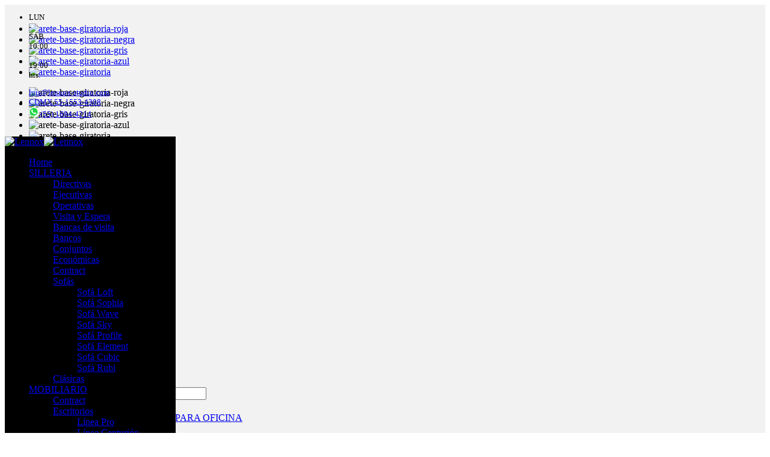

--- FILE ---
content_type: text/html; charset=UTF-8
request_url: https://lennox-studio.com/producto/areta-cromada/
body_size: 31063
content:
<!DOCTYPE html>
<html lang="es">
<head>
	<!-- Google Tag Manager -->
<script>(function(w,d,s,l,i){w[l]=w[l]||[];w[l].push({'gtm.start':
new Date().getTime(),event:'gtm.js'});var f=d.getElementsByTagName(s)[0],
j=d.createElement(s),dl=l!='dataLayer'?'&l='+l:'';j.async=true;j.src=
'https://www.googletagmanager.com/gtm.js?id='+i+dl;f.parentNode.insertBefore(j,f);
})(window,document,'script','dataLayer','GTM-M77KNNLR');</script>
<!-- End Google Tag Manager -->
	<meta charset="UTF-8">
	<meta name="viewport" content="width=device-width, initial-scale=1">
	<link rel="profile" href="http://gmpg.org/xfn/11">
	<link rel="pingback" href="https://lennox-studio.com/xmlrpc.php">
	<meta name='robots' content='index, follow, max-image-preview:large, max-snippet:-1, max-video-preview:-1' />
	<style>img:is([sizes="auto" i], [sizes^="auto," i]) { contain-intrinsic-size: 3000px 1500px }</style>
	
	<!-- This site is optimized with the Yoast SEO plugin v25.0 - https://yoast.com/wordpress/plugins/seo/ -->
	<title>Areta Cromada - Lennox</title>
	<link rel="canonical" href="https://lennox-studio.com/producto/areta-cromada/" />
	<meta property="og:locale" content="es_MX" />
	<meta property="og:type" content="article" />
	<meta property="og:title" content="Areta Cromada - Lennox" />
	<meta property="og:description" content="Silla con asiento y respaldo en polipropileno" />
	<meta property="og:url" content="https://lennox-studio.com/producto/areta-cromada/" />
	<meta property="og:site_name" content="Lennox" />
	<meta property="article:publisher" content="https://www.facebook.com/Lennox-616852622300417" />
	<meta property="article:modified_time" content="2021-05-24T22:09:51+00:00" />
	<meta property="og:image" content="https://lennox-studio.com/wp-content/uploads/2020/10/arete-base-giratoria-roja.jpg" />
	<meta property="og:image:width" content="600" />
	<meta property="og:image:height" content="450" />
	<meta property="og:image:type" content="image/jpeg" />
	<meta name="twitter:card" content="summary_large_image" />
	<script type="application/ld+json" class="yoast-schema-graph">{"@context":"https://schema.org","@graph":[{"@type":"WebPage","@id":"https://lennox-studio.com/producto/areta-cromada/","url":"https://lennox-studio.com/producto/areta-cromada/","name":"Areta Cromada - Lennox","isPartOf":{"@id":"https://lennox-studio.com/#website"},"primaryImageOfPage":{"@id":"https://lennox-studio.com/producto/areta-cromada/#primaryimage"},"image":{"@id":"https://lennox-studio.com/producto/areta-cromada/#primaryimage"},"thumbnailUrl":"https://lennox-studio.com/wp-content/uploads/2020/10/arete-base-giratoria-roja.jpg","datePublished":"2020-10-15T02:20:43+00:00","dateModified":"2021-05-24T22:09:51+00:00","breadcrumb":{"@id":"https://lennox-studio.com/producto/areta-cromada/#breadcrumb"},"inLanguage":"es","potentialAction":[{"@type":"ReadAction","target":["https://lennox-studio.com/producto/areta-cromada/"]}]},{"@type":"ImageObject","inLanguage":"es","@id":"https://lennox-studio.com/producto/areta-cromada/#primaryimage","url":"https://lennox-studio.com/wp-content/uploads/2020/10/arete-base-giratoria-roja.jpg","contentUrl":"https://lennox-studio.com/wp-content/uploads/2020/10/arete-base-giratoria-roja.jpg","width":600,"height":450},{"@type":"BreadcrumbList","@id":"https://lennox-studio.com/producto/areta-cromada/#breadcrumb","itemListElement":[{"@type":"ListItem","position":1,"name":"Inicio","item":"https://lennox-studio.com/"},{"@type":"ListItem","position":2,"name":"Shop","item":"https://lennox-studio.com/shop/"},{"@type":"ListItem","position":3,"name":"Areta Cromada"}]},{"@type":"WebSite","@id":"https://lennox-studio.com/#website","url":"https://lennox-studio.com/","name":"Lennox","description":"","publisher":{"@id":"https://lennox-studio.com/#organization"},"potentialAction":[{"@type":"SearchAction","target":{"@type":"EntryPoint","urlTemplate":"https://lennox-studio.com/?s={search_term_string}"},"query-input":{"@type":"PropertyValueSpecification","valueRequired":true,"valueName":"search_term_string"}}],"inLanguage":"es"},{"@type":"Organization","@id":"https://lennox-studio.com/#organization","name":"Lennox Studio","url":"https://lennox-studio.com/","logo":{"@type":"ImageObject","inLanguage":"es","@id":"https://lennox-studio.com/#/schema/logo/image/","url":"https://lennox-studio.com/wp-content/uploads/2020/02/logo-lennox.png","contentUrl":"https://lennox-studio.com/wp-content/uploads/2020/02/logo-lennox.png","width":3156,"height":1140,"caption":"Lennox Studio"},"image":{"@id":"https://lennox-studio.com/#/schema/logo/image/"},"sameAs":["https://www.facebook.com/Lennox-616852622300417","https://www.instagram.com/lennoxstudio1/","https://www.youtube.com/channel/UCTo1ZTp_BOfseMu2xkqcG5w?view_as=subscriber"]}]}</script>
	<!-- / Yoast SEO plugin. -->


<link rel='dns-prefetch' href='//fonts.googleapis.com' />
<link rel='preconnect' href='https://fonts.gstatic.com' crossorigin />
<link rel="alternate" type="application/rss+xml" title="Lennox &raquo; Feed" href="https://lennox-studio.com/feed/" />
<link rel="alternate" type="application/rss+xml" title="Lennox &raquo; RSS de los comentarios" href="https://lennox-studio.com/comments/feed/" />
<link rel="alternate" type="application/rss+xml" title="Lennox &raquo; Areta Cromada RSS de los comentarios" href="https://lennox-studio.com/producto/areta-cromada/feed/" />
<script type="text/javascript">
/* <![CDATA[ */
window._wpemojiSettings = {"baseUrl":"https:\/\/s.w.org\/images\/core\/emoji\/15.0.3\/72x72\/","ext":".png","svgUrl":"https:\/\/s.w.org\/images\/core\/emoji\/15.0.3\/svg\/","svgExt":".svg","source":{"concatemoji":"https:\/\/lennox-studio.com\/wp-includes\/js\/wp-emoji-release.min.js?ver=6.7.4"}};
/*! This file is auto-generated */
!function(i,n){var o,s,e;function c(e){try{var t={supportTests:e,timestamp:(new Date).valueOf()};sessionStorage.setItem(o,JSON.stringify(t))}catch(e){}}function p(e,t,n){e.clearRect(0,0,e.canvas.width,e.canvas.height),e.fillText(t,0,0);var t=new Uint32Array(e.getImageData(0,0,e.canvas.width,e.canvas.height).data),r=(e.clearRect(0,0,e.canvas.width,e.canvas.height),e.fillText(n,0,0),new Uint32Array(e.getImageData(0,0,e.canvas.width,e.canvas.height).data));return t.every(function(e,t){return e===r[t]})}function u(e,t,n){switch(t){case"flag":return n(e,"\ud83c\udff3\ufe0f\u200d\u26a7\ufe0f","\ud83c\udff3\ufe0f\u200b\u26a7\ufe0f")?!1:!n(e,"\ud83c\uddfa\ud83c\uddf3","\ud83c\uddfa\u200b\ud83c\uddf3")&&!n(e,"\ud83c\udff4\udb40\udc67\udb40\udc62\udb40\udc65\udb40\udc6e\udb40\udc67\udb40\udc7f","\ud83c\udff4\u200b\udb40\udc67\u200b\udb40\udc62\u200b\udb40\udc65\u200b\udb40\udc6e\u200b\udb40\udc67\u200b\udb40\udc7f");case"emoji":return!n(e,"\ud83d\udc26\u200d\u2b1b","\ud83d\udc26\u200b\u2b1b")}return!1}function f(e,t,n){var r="undefined"!=typeof WorkerGlobalScope&&self instanceof WorkerGlobalScope?new OffscreenCanvas(300,150):i.createElement("canvas"),a=r.getContext("2d",{willReadFrequently:!0}),o=(a.textBaseline="top",a.font="600 32px Arial",{});return e.forEach(function(e){o[e]=t(a,e,n)}),o}function t(e){var t=i.createElement("script");t.src=e,t.defer=!0,i.head.appendChild(t)}"undefined"!=typeof Promise&&(o="wpEmojiSettingsSupports",s=["flag","emoji"],n.supports={everything:!0,everythingExceptFlag:!0},e=new Promise(function(e){i.addEventListener("DOMContentLoaded",e,{once:!0})}),new Promise(function(t){var n=function(){try{var e=JSON.parse(sessionStorage.getItem(o));if("object"==typeof e&&"number"==typeof e.timestamp&&(new Date).valueOf()<e.timestamp+604800&&"object"==typeof e.supportTests)return e.supportTests}catch(e){}return null}();if(!n){if("undefined"!=typeof Worker&&"undefined"!=typeof OffscreenCanvas&&"undefined"!=typeof URL&&URL.createObjectURL&&"undefined"!=typeof Blob)try{var e="postMessage("+f.toString()+"("+[JSON.stringify(s),u.toString(),p.toString()].join(",")+"));",r=new Blob([e],{type:"text/javascript"}),a=new Worker(URL.createObjectURL(r),{name:"wpTestEmojiSupports"});return void(a.onmessage=function(e){c(n=e.data),a.terminate(),t(n)})}catch(e){}c(n=f(s,u,p))}t(n)}).then(function(e){for(var t in e)n.supports[t]=e[t],n.supports.everything=n.supports.everything&&n.supports[t],"flag"!==t&&(n.supports.everythingExceptFlag=n.supports.everythingExceptFlag&&n.supports[t]);n.supports.everythingExceptFlag=n.supports.everythingExceptFlag&&!n.supports.flag,n.DOMReady=!1,n.readyCallback=function(){n.DOMReady=!0}}).then(function(){return e}).then(function(){var e;n.supports.everything||(n.readyCallback(),(e=n.source||{}).concatemoji?t(e.concatemoji):e.wpemoji&&e.twemoji&&(t(e.twemoji),t(e.wpemoji)))}))}((window,document),window._wpemojiSettings);
/* ]]> */
</script>

<link rel='stylesheet' id='ht_ctc_main_css-css' href='https://lennox-studio.com/wp-content/plugins/click-to-chat-for-whatsapp/new/inc/assets/css/main.css?ver=4.21' type='text/css' media='all' />
<style id='wp-emoji-styles-inline-css' type='text/css'>

	img.wp-smiley, img.emoji {
		display: inline !important;
		border: none !important;
		box-shadow: none !important;
		height: 1em !important;
		width: 1em !important;
		margin: 0 0.07em !important;
		vertical-align: -0.1em !important;
		background: none !important;
		padding: 0 !important;
	}
</style>
<link rel='stylesheet' id='wp-block-library-css' href='https://lennox-studio.com/wp-includes/css/dist/block-library/style.min.css?ver=6.7.4' type='text/css' media='all' />
<link rel='stylesheet' id='wp-call-btn-guten-blocks-style-css' href='https://lennox-studio.com/wp-content/plugins/wp-call-button/assets/block/build/index.css?ver=085f82fba130fc4cf3057de5e2dcc820' type='text/css' media='all' />
<style id='classic-theme-styles-inline-css' type='text/css'>
/*! This file is auto-generated */
.wp-block-button__link{color:#fff;background-color:#32373c;border-radius:9999px;box-shadow:none;text-decoration:none;padding:calc(.667em + 2px) calc(1.333em + 2px);font-size:1.125em}.wp-block-file__button{background:#32373c;color:#fff;text-decoration:none}
</style>
<style id='global-styles-inline-css' type='text/css'>
:root{--wp--preset--aspect-ratio--square: 1;--wp--preset--aspect-ratio--4-3: 4/3;--wp--preset--aspect-ratio--3-4: 3/4;--wp--preset--aspect-ratio--3-2: 3/2;--wp--preset--aspect-ratio--2-3: 2/3;--wp--preset--aspect-ratio--16-9: 16/9;--wp--preset--aspect-ratio--9-16: 9/16;--wp--preset--color--black: #000000;--wp--preset--color--cyan-bluish-gray: #abb8c3;--wp--preset--color--white: #ffffff;--wp--preset--color--pale-pink: #f78da7;--wp--preset--color--vivid-red: #cf2e2e;--wp--preset--color--luminous-vivid-orange: #ff6900;--wp--preset--color--luminous-vivid-amber: #fcb900;--wp--preset--color--light-green-cyan: #7bdcb5;--wp--preset--color--vivid-green-cyan: #00d084;--wp--preset--color--pale-cyan-blue: #8ed1fc;--wp--preset--color--vivid-cyan-blue: #0693e3;--wp--preset--color--vivid-purple: #9b51e0;--wp--preset--gradient--vivid-cyan-blue-to-vivid-purple: linear-gradient(135deg,rgba(6,147,227,1) 0%,rgb(155,81,224) 100%);--wp--preset--gradient--light-green-cyan-to-vivid-green-cyan: linear-gradient(135deg,rgb(122,220,180) 0%,rgb(0,208,130) 100%);--wp--preset--gradient--luminous-vivid-amber-to-luminous-vivid-orange: linear-gradient(135deg,rgba(252,185,0,1) 0%,rgba(255,105,0,1) 100%);--wp--preset--gradient--luminous-vivid-orange-to-vivid-red: linear-gradient(135deg,rgba(255,105,0,1) 0%,rgb(207,46,46) 100%);--wp--preset--gradient--very-light-gray-to-cyan-bluish-gray: linear-gradient(135deg,rgb(238,238,238) 0%,rgb(169,184,195) 100%);--wp--preset--gradient--cool-to-warm-spectrum: linear-gradient(135deg,rgb(74,234,220) 0%,rgb(151,120,209) 20%,rgb(207,42,186) 40%,rgb(238,44,130) 60%,rgb(251,105,98) 80%,rgb(254,248,76) 100%);--wp--preset--gradient--blush-light-purple: linear-gradient(135deg,rgb(255,206,236) 0%,rgb(152,150,240) 100%);--wp--preset--gradient--blush-bordeaux: linear-gradient(135deg,rgb(254,205,165) 0%,rgb(254,45,45) 50%,rgb(107,0,62) 100%);--wp--preset--gradient--luminous-dusk: linear-gradient(135deg,rgb(255,203,112) 0%,rgb(199,81,192) 50%,rgb(65,88,208) 100%);--wp--preset--gradient--pale-ocean: linear-gradient(135deg,rgb(255,245,203) 0%,rgb(182,227,212) 50%,rgb(51,167,181) 100%);--wp--preset--gradient--electric-grass: linear-gradient(135deg,rgb(202,248,128) 0%,rgb(113,206,126) 100%);--wp--preset--gradient--midnight: linear-gradient(135deg,rgb(2,3,129) 0%,rgb(40,116,252) 100%);--wp--preset--font-size--small: 13px;--wp--preset--font-size--medium: 20px;--wp--preset--font-size--large: 36px;--wp--preset--font-size--x-large: 42px;--wp--preset--spacing--20: 0.44rem;--wp--preset--spacing--30: 0.67rem;--wp--preset--spacing--40: 1rem;--wp--preset--spacing--50: 1.5rem;--wp--preset--spacing--60: 2.25rem;--wp--preset--spacing--70: 3.38rem;--wp--preset--spacing--80: 5.06rem;--wp--preset--shadow--natural: 6px 6px 9px rgba(0, 0, 0, 0.2);--wp--preset--shadow--deep: 12px 12px 50px rgba(0, 0, 0, 0.4);--wp--preset--shadow--sharp: 6px 6px 0px rgba(0, 0, 0, 0.2);--wp--preset--shadow--outlined: 6px 6px 0px -3px rgba(255, 255, 255, 1), 6px 6px rgba(0, 0, 0, 1);--wp--preset--shadow--crisp: 6px 6px 0px rgba(0, 0, 0, 1);}:where(.is-layout-flex){gap: 0.5em;}:where(.is-layout-grid){gap: 0.5em;}body .is-layout-flex{display: flex;}.is-layout-flex{flex-wrap: wrap;align-items: center;}.is-layout-flex > :is(*, div){margin: 0;}body .is-layout-grid{display: grid;}.is-layout-grid > :is(*, div){margin: 0;}:where(.wp-block-columns.is-layout-flex){gap: 2em;}:where(.wp-block-columns.is-layout-grid){gap: 2em;}:where(.wp-block-post-template.is-layout-flex){gap: 1.25em;}:where(.wp-block-post-template.is-layout-grid){gap: 1.25em;}.has-black-color{color: var(--wp--preset--color--black) !important;}.has-cyan-bluish-gray-color{color: var(--wp--preset--color--cyan-bluish-gray) !important;}.has-white-color{color: var(--wp--preset--color--white) !important;}.has-pale-pink-color{color: var(--wp--preset--color--pale-pink) !important;}.has-vivid-red-color{color: var(--wp--preset--color--vivid-red) !important;}.has-luminous-vivid-orange-color{color: var(--wp--preset--color--luminous-vivid-orange) !important;}.has-luminous-vivid-amber-color{color: var(--wp--preset--color--luminous-vivid-amber) !important;}.has-light-green-cyan-color{color: var(--wp--preset--color--light-green-cyan) !important;}.has-vivid-green-cyan-color{color: var(--wp--preset--color--vivid-green-cyan) !important;}.has-pale-cyan-blue-color{color: var(--wp--preset--color--pale-cyan-blue) !important;}.has-vivid-cyan-blue-color{color: var(--wp--preset--color--vivid-cyan-blue) !important;}.has-vivid-purple-color{color: var(--wp--preset--color--vivid-purple) !important;}.has-black-background-color{background-color: var(--wp--preset--color--black) !important;}.has-cyan-bluish-gray-background-color{background-color: var(--wp--preset--color--cyan-bluish-gray) !important;}.has-white-background-color{background-color: var(--wp--preset--color--white) !important;}.has-pale-pink-background-color{background-color: var(--wp--preset--color--pale-pink) !important;}.has-vivid-red-background-color{background-color: var(--wp--preset--color--vivid-red) !important;}.has-luminous-vivid-orange-background-color{background-color: var(--wp--preset--color--luminous-vivid-orange) !important;}.has-luminous-vivid-amber-background-color{background-color: var(--wp--preset--color--luminous-vivid-amber) !important;}.has-light-green-cyan-background-color{background-color: var(--wp--preset--color--light-green-cyan) !important;}.has-vivid-green-cyan-background-color{background-color: var(--wp--preset--color--vivid-green-cyan) !important;}.has-pale-cyan-blue-background-color{background-color: var(--wp--preset--color--pale-cyan-blue) !important;}.has-vivid-cyan-blue-background-color{background-color: var(--wp--preset--color--vivid-cyan-blue) !important;}.has-vivid-purple-background-color{background-color: var(--wp--preset--color--vivid-purple) !important;}.has-black-border-color{border-color: var(--wp--preset--color--black) !important;}.has-cyan-bluish-gray-border-color{border-color: var(--wp--preset--color--cyan-bluish-gray) !important;}.has-white-border-color{border-color: var(--wp--preset--color--white) !important;}.has-pale-pink-border-color{border-color: var(--wp--preset--color--pale-pink) !important;}.has-vivid-red-border-color{border-color: var(--wp--preset--color--vivid-red) !important;}.has-luminous-vivid-orange-border-color{border-color: var(--wp--preset--color--luminous-vivid-orange) !important;}.has-luminous-vivid-amber-border-color{border-color: var(--wp--preset--color--luminous-vivid-amber) !important;}.has-light-green-cyan-border-color{border-color: var(--wp--preset--color--light-green-cyan) !important;}.has-vivid-green-cyan-border-color{border-color: var(--wp--preset--color--vivid-green-cyan) !important;}.has-pale-cyan-blue-border-color{border-color: var(--wp--preset--color--pale-cyan-blue) !important;}.has-vivid-cyan-blue-border-color{border-color: var(--wp--preset--color--vivid-cyan-blue) !important;}.has-vivid-purple-border-color{border-color: var(--wp--preset--color--vivid-purple) !important;}.has-vivid-cyan-blue-to-vivid-purple-gradient-background{background: var(--wp--preset--gradient--vivid-cyan-blue-to-vivid-purple) !important;}.has-light-green-cyan-to-vivid-green-cyan-gradient-background{background: var(--wp--preset--gradient--light-green-cyan-to-vivid-green-cyan) !important;}.has-luminous-vivid-amber-to-luminous-vivid-orange-gradient-background{background: var(--wp--preset--gradient--luminous-vivid-amber-to-luminous-vivid-orange) !important;}.has-luminous-vivid-orange-to-vivid-red-gradient-background{background: var(--wp--preset--gradient--luminous-vivid-orange-to-vivid-red) !important;}.has-very-light-gray-to-cyan-bluish-gray-gradient-background{background: var(--wp--preset--gradient--very-light-gray-to-cyan-bluish-gray) !important;}.has-cool-to-warm-spectrum-gradient-background{background: var(--wp--preset--gradient--cool-to-warm-spectrum) !important;}.has-blush-light-purple-gradient-background{background: var(--wp--preset--gradient--blush-light-purple) !important;}.has-blush-bordeaux-gradient-background{background: var(--wp--preset--gradient--blush-bordeaux) !important;}.has-luminous-dusk-gradient-background{background: var(--wp--preset--gradient--luminous-dusk) !important;}.has-pale-ocean-gradient-background{background: var(--wp--preset--gradient--pale-ocean) !important;}.has-electric-grass-gradient-background{background: var(--wp--preset--gradient--electric-grass) !important;}.has-midnight-gradient-background{background: var(--wp--preset--gradient--midnight) !important;}.has-small-font-size{font-size: var(--wp--preset--font-size--small) !important;}.has-medium-font-size{font-size: var(--wp--preset--font-size--medium) !important;}.has-large-font-size{font-size: var(--wp--preset--font-size--large) !important;}.has-x-large-font-size{font-size: var(--wp--preset--font-size--x-large) !important;}
:where(.wp-block-post-template.is-layout-flex){gap: 1.25em;}:where(.wp-block-post-template.is-layout-grid){gap: 1.25em;}
:where(.wp-block-columns.is-layout-flex){gap: 2em;}:where(.wp-block-columns.is-layout-grid){gap: 2em;}
:root :where(.wp-block-pullquote){font-size: 1.5em;line-height: 1.6;}
</style>
<link rel='stylesheet' id='dashicons-css' href='https://lennox-studio.com/wp-includes/css/dashicons.min.css?ver=6.7.4' type='text/css' media='all' />
<link rel='stylesheet' id='to-top-css' href='https://lennox-studio.com/wp-content/plugins/to-top/public/css/to-top-public.css?ver=2.5.4' type='text/css' media='all' />
<link rel='stylesheet' id='woocommerce-general-css' href='https://lennox-studio.com/wp-content/plugins/woocommerce/assets/css/woocommerce.css?ver=9.8.6' type='text/css' media='all' />
<style id='woocommerce-inline-inline-css' type='text/css'>
.woocommerce form .form-row .required { visibility: visible; }
</style>
<link rel='stylesheet' id='woo-variation-swatches-css' href='https://lennox-studio.com/wp-content/plugins/woo-variation-swatches/assets/css/frontend.min.css?ver=1742600687' type='text/css' media='all' />
<style id='woo-variation-swatches-inline-css' type='text/css'>
:root {
--wvs-tick:url("data:image/svg+xml;utf8,%3Csvg filter='drop-shadow(0px 0px 2px rgb(0 0 0 / .8))' xmlns='http://www.w3.org/2000/svg'  viewBox='0 0 30 30'%3E%3Cpath fill='none' stroke='%23ffffff' stroke-linecap='round' stroke-linejoin='round' stroke-width='4' d='M4 16L11 23 27 7'/%3E%3C/svg%3E");

--wvs-cross:url("data:image/svg+xml;utf8,%3Csvg filter='drop-shadow(0px 0px 5px rgb(255 255 255 / .6))' xmlns='http://www.w3.org/2000/svg' width='72px' height='72px' viewBox='0 0 24 24'%3E%3Cpath fill='none' stroke='%23ff0000' stroke-linecap='round' stroke-width='0.6' d='M5 5L19 19M19 5L5 19'/%3E%3C/svg%3E");
--wvs-single-product-item-width:30px;
--wvs-single-product-item-height:30px;
--wvs-single-product-item-font-size:16px}
</style>
<link rel='stylesheet' id='brands-styles-css' href='https://lennox-studio.com/wp-content/plugins/woocommerce/assets/css/brands.css?ver=9.8.6' type='text/css' media='all' />
<link rel='stylesheet' id='bootstrap-css' href='https://lennox-studio.com/wp-content/themes/travelwp/assets/css/bootstrap.min.css?ver=1.7.3' type='text/css' media='all' />
<link rel='stylesheet' id='font-awesome-css' href='https://lennox-studio.com/wp-content/themes/travelwp/assets/css/font-awesome.min.css?ver=1.7.3' type='text/css' media='all' />
<link rel='stylesheet' id='font-linearicons-css' href='https://lennox-studio.com/wp-content/themes/travelwp/assets/css/font-linearicons.css?ver=1.7.3' type='text/css' media='all' />
<link rel='stylesheet' id='travelwp-flaticon-css' href='https://lennox-studio.com/wp-content/themes/travelwp/assets/css/flaticon.css?ver=1.7.3' type='text/css' media='all' />
<style id='travelwp-flaticon-inline-css' type='text/css'>
:root{--thim-width_logo:190px;--thim-width_logo_mobile:140px;--thim-bg_header_color:rgba(0,0,0,1);--thim-bg_top_bar:rgba(35,40,45,1);--thim-text_color_top_bar:#ffffff;--thim-link_color_top_bar:#68aaa6;--thim-text_menu_color:#ffffff;--thim-text_home_page:#ffffff;--thim-font_size_main_menu:16px;--thim-font_weight_main_menu:300;--thim-bg_sticky_menu:;--thim-text_color_sticky_menu:;--thim-sub_menu_bg_color:#ffffff;--thim-sub_menu_text_color:#333333;--thim-sub_menu_text_hover_color:#68aaa6;--thim-mobile_menu_bg_color:#232323;--thim-mobile_menu_text_color:#ffffff;--thim-mobile_text_hover_color:#bababa;--thim-body_color_primary:#68aaa6;--thim-body_color_second:#333333;--thim-font_size_h1:28px;--thim-font_weight_h1:normal;--thim-font_size_h2:24px;--thim-font_weight_h2:300;--thim-font_size_h3:22px;--thim-font_weight_h3:300;--thim-font_size_h4:20px;--thim-font_weight_h4:300;--thim-font_size_h5:18px;--thim-font_weight_h5:300;--thim-font_size_h6:16px;--thim-font_weight_h6:300;--thim-bg_footer:#000000;--thim-text_color_footer:#cccccc;--thim-text_font_size_footer:13px;--thim-border_color_footer:#5b6366;--thim-title_color_footer:#ffffff;--thim-title_font_size_footer:18px;--thim-bg_newsletter_color:rgba(0,0,0,0.5);--thim-body_color:#000000;--thim-body-font-family:Work Sans,Helvetica,Arial,sans-serif;--thim-font_weight_body:300;--thim-body_font_size:14px;--thim-body_line_height:20px;--thim-heading-font-family:Work Sans,Helvetica,Arial,sans-serif;--thim-heading-color:#000000;--thim-heading-font-weight:100;}.wrapper-content,.single-woo-tour .description_single .affix-sidebar,.wrapper-price-nights .price-nights-details{ background-color: #f2f2f2}
				.post_list_content_unit .post-list-content .post_list_meta_unit .sticky_post:after{border-color: transparent transparent #f2f2f2 transparent;}
			.travel-booking-search #tourBookingForm input{margin-bottom:0;}
.shortcode-tour-reviews{
    background:rgba(255, 179, 0, 0.8) url("http://travelwp.physcode.com/wp-content/uploads/2017/02/bg-review.png");
}
.tour-reviews-item .reviews-item-content .reviews-item-title a,.tour-reviews-item{
    color: #333;
}
.tours-type-slider .owl-controls .owl-page span{
    border-color: rgba(255,255,255,0.6);
}
.tours-type-slider .owl-controls .owl-page.active span,
.tours-type-slider .owl-controls.clickable .owl-page:hover span{
    background: #fff;
    border-color: #fff;
}
.tour-reviews-item .reviews-item-info .star-rating:before{color: #333;}
.tour-reviews-item .reviews-item-info .star-rating span{color: #333;}
</style>
<link rel='stylesheet' id='travelwp-style-css' href='https://lennox-studio.com/wp-content/themes/travelwp/style.css?ver=1.7.3' type='text/css' media='all' />
<link rel='stylesheet' id='physcode_travelwp-css' href='https://lennox-studio.com/wp-content/themes/travelwp/assets/css/physcode_travelwp.css?ver=1.7.3' type='text/css' media='all' />
<link rel='stylesheet' id='js_composer_custom_css-css' href='//lennox-studio.com/wp-content/uploads/js_composer/custom.css?ver=6.9.0' type='text/css' media='all' />
<link rel='stylesheet' id='msl-main-css' href='https://lennox-studio.com/wp-content/plugins/master-slider/public/assets/css/masterslider.main.css?ver=3.10.8' type='text/css' media='all' />
<link rel='stylesheet' id='msl-custom-css' href='https://lennox-studio.com/wp-content/uploads/master-slider/custom.css?ver=4.5' type='text/css' media='all' />
<link rel="preload" as="style" href="https://fonts.googleapis.com/css?family=Work%20Sans:100,200,300,400,500,600,700,800,900,100italic,200italic,300italic,400italic,500italic,600italic,700italic,800italic,900italic&#038;subset=latin&#038;display=swap&#038;ver=1743015878" /><link rel="stylesheet" href="https://fonts.googleapis.com/css?family=Work%20Sans:100,200,300,400,500,600,700,800,900,100italic,200italic,300italic,400italic,500italic,600italic,700italic,800italic,900italic&#038;subset=latin&#038;display=swap&#038;ver=1743015878" media="print" onload="this.media='all'"><noscript><link rel="stylesheet" href="https://fonts.googleapis.com/css?family=Work%20Sans:100,200,300,400,500,600,700,800,900,100italic,200italic,300italic,400italic,500italic,600italic,700italic,800italic,900italic&#038;subset=latin&#038;display=swap&#038;ver=1743015878" /></noscript><script type="text/javascript" src="https://lennox-studio.com/wp-includes/js/jquery/jquery.min.js?ver=3.7.1" id="jquery-core-js"></script>
<script type="text/javascript" src="https://lennox-studio.com/wp-includes/js/jquery/jquery-migrate.min.js?ver=3.4.1" id="jquery-migrate-js"></script>
<script type="text/javascript" src="https://lennox-studio.com/wp-content/themes/travelwp/assets/js/jquery.validate.min.js?ver=6.7.4" id="validate-script-js"></script>
<script type="text/javascript" id="ajax-auth-script-js-extra">
/* <![CDATA[ */
var ajax_auth_object = {"ajaxurl":"https:\/\/lennox-studio.com\/wp-admin\/admin-ajax.php","redirecturl":"https:\/\/lennox-studio.com","loadingmessage":"Sending user info, please wait..."};
/* ]]> */
</script>
<script type="text/javascript" src="https://lennox-studio.com/wp-content/themes/travelwp/assets/js/ajax-auth-script.js?ver=6.7.4" id="ajax-auth-script-js"></script>
<script type="text/javascript" id="to-top-js-extra">
/* <![CDATA[ */
var to_top_options = {"scroll_offset":"100","icon_opacity":"70","style":"icon","icon_type":"dashicons-arrow-up-alt","icon_color":"#ffffff","icon_bg_color":"#078e81","icon_size":"40","border_radius":"50","image":"https:\/\/lennox-studio.com\/wp-content\/plugins\/to-top\/admin\/images\/default.png","image_width":"65","image_alt":"","location":"bottom-right","margin_x":"1","margin_y":"180","show_on_admin":"0","enable_autohide":"0","autohide_time":"2","enable_hide_small_device":"0","small_device_max_width":"640","reset":"0"};
/* ]]> */
</script>
<script async type="text/javascript" src="https://lennox-studio.com/wp-content/plugins/to-top/public/js/to-top-public.js?ver=2.5.4" id="to-top-js"></script>
<script type="text/javascript" src="https://lennox-studio.com/wp-content/plugins/woocommerce/assets/js/jquery-blockui/jquery.blockUI.min.js?ver=2.7.0-wc.9.8.6" id="jquery-blockui-js" data-wp-strategy="defer"></script>
<script type="text/javascript" id="wc-add-to-cart-js-extra">
/* <![CDATA[ */
var wc_add_to_cart_params = {"ajax_url":"\/wp-admin\/admin-ajax.php","wc_ajax_url":"\/?wc-ajax=%%endpoint%%","i18n_view_cart":"Ver carrito","cart_url":"https:\/\/lennox-studio.com\/cart\/","is_cart":"","cart_redirect_after_add":"no"};
/* ]]> */
</script>
<script type="text/javascript" src="https://lennox-studio.com/wp-content/plugins/woocommerce/assets/js/frontend/add-to-cart.min.js?ver=9.8.6" id="wc-add-to-cart-js" data-wp-strategy="defer"></script>
<script type="text/javascript" id="wc-single-product-js-extra">
/* <![CDATA[ */
var wc_single_product_params = {"i18n_required_rating_text":"Por favor elige una puntuaci\u00f3n","i18n_rating_options":["1 of 5 stars","2 of 5 stars","3 of 5 stars","4 of 5 stars","5 of 5 stars"],"i18n_product_gallery_trigger_text":"View full-screen image gallery","review_rating_required":"yes","flexslider":{"rtl":false,"animation":"slide","smoothHeight":true,"directionNav":false,"controlNav":"thumbnails","slideshow":false,"animationSpeed":500,"animationLoop":false,"allowOneSlide":false},"zoom_enabled":"","zoom_options":[],"photoswipe_enabled":"","photoswipe_options":{"shareEl":false,"closeOnScroll":false,"history":false,"hideAnimationDuration":0,"showAnimationDuration":0},"flexslider_enabled":""};
/* ]]> */
</script>
<script type="text/javascript" src="https://lennox-studio.com/wp-content/plugins/woocommerce/assets/js/frontend/single-product.min.js?ver=9.8.6" id="wc-single-product-js" defer="defer" data-wp-strategy="defer"></script>
<script type="text/javascript" src="https://lennox-studio.com/wp-content/plugins/woocommerce/assets/js/js-cookie/js.cookie.min.js?ver=2.1.4-wc.9.8.6" id="js-cookie-js" defer="defer" data-wp-strategy="defer"></script>
<script type="text/javascript" id="woocommerce-js-extra">
/* <![CDATA[ */
var woocommerce_params = {"ajax_url":"\/wp-admin\/admin-ajax.php","wc_ajax_url":"\/?wc-ajax=%%endpoint%%","i18n_password_show":"Show password","i18n_password_hide":"Hide password"};
/* ]]> */
</script>
<script type="text/javascript" src="https://lennox-studio.com/wp-content/plugins/woocommerce/assets/js/frontend/woocommerce.min.js?ver=9.8.6" id="woocommerce-js" defer="defer" data-wp-strategy="defer"></script>
<script type="text/javascript" src="https://lennox-studio.com/wp-content/plugins/js_composer/assets/js/vendors/woocommerce-add-to-cart.js?ver=6.9.0" id="vc_woocommerce-add-to-cart-js-js"></script>
<link rel="https://api.w.org/" href="https://lennox-studio.com/wp-json/" /><link rel="alternate" title="JSON" type="application/json" href="https://lennox-studio.com/wp-json/wp/v2/product/4697" /><link rel="EditURI" type="application/rsd+xml" title="RSD" href="https://lennox-studio.com/xmlrpc.php?rsd" />
<meta name="generator" content="WordPress 6.7.4" />
<meta name="generator" content="WooCommerce 9.8.6" />
<link rel='shortlink' href='https://lennox-studio.com/?p=4697' />
<link rel="alternate" title="oEmbed (JSON)" type="application/json+oembed" href="https://lennox-studio.com/wp-json/oembed/1.0/embed?url=https%3A%2F%2Flennox-studio.com%2Fproducto%2Fareta-cromada%2F" />
<link rel="alternate" title="oEmbed (XML)" type="text/xml+oembed" href="https://lennox-studio.com/wp-json/oembed/1.0/embed?url=https%3A%2F%2Flennox-studio.com%2Fproducto%2Fareta-cromada%2F&#038;format=xml" />
<meta name="generator" content="Redux 4.5.7" /><script>var ms_grabbing_curosr = 'https://lennox-studio.com/wp-content/plugins/master-slider/public/assets/css/common/grabbing.cur', ms_grab_curosr = 'https://lennox-studio.com/wp-content/plugins/master-slider/public/assets/css/common/grab.cur';</script>
<meta name="generator" content="MasterSlider 3.10.8 - Responsive Touch Image Slider | avt.li/msf" />

<!-- This website runs the Product Feed PRO for WooCommerce by AdTribes.io plugin - version 13.4.3 -->
	<noscript><style>.woocommerce-product-gallery{ opacity: 1 !important; }</style></noscript>
	<style type="text/css">.recentcomments a{display:inline !important;padding:0 !important;margin:0 !important;}</style>			<script  type="text/javascript">
				!function(f,b,e,v,n,t,s){if(f.fbq)return;n=f.fbq=function(){n.callMethod?
					n.callMethod.apply(n,arguments):n.queue.push(arguments)};if(!f._fbq)f._fbq=n;
					n.push=n;n.loaded=!0;n.version='2.0';n.queue=[];t=b.createElement(e);t.async=!0;
					t.src=v;s=b.getElementsByTagName(e)[0];s.parentNode.insertBefore(t,s)}(window,
					document,'script','https://connect.facebook.net/en_US/fbevents.js');
			</script>
			<!-- WooCommerce Facebook Integration Begin -->
			<script  type="text/javascript">

				fbq('init', '4219746814752722', {}, {
    "agent": "woocommerce-9.8.6-3.4.8"
});

				fbq( 'track', 'PageView', {
    "source": "woocommerce",
    "version": "9.8.6",
    "pluginVersion": "3.4.8"
} );

				document.addEventListener( 'DOMContentLoaded', function() {
					// Insert placeholder for events injected when a product is added to the cart through AJAX.
					document.body.insertAdjacentHTML( 'beforeend', '<div class=\"wc-facebook-pixel-event-placeholder\"></div>' );
				}, false );

			</script>
			<!-- WooCommerce Facebook Integration End -->
			<meta name="generator" content="Powered by WPBakery Page Builder - drag and drop page builder for WordPress."/>
<link rel="icon" href="https://lennox-studio.com/wp-content/uploads/2020/01/cropped-icono-lennox-32x32.jpg" sizes="32x32" />
<link rel="icon" href="https://lennox-studio.com/wp-content/uploads/2020/01/cropped-icono-lennox-192x192.jpg" sizes="192x192" />
<link rel="apple-touch-icon" href="https://lennox-studio.com/wp-content/uploads/2020/01/cropped-icono-lennox-180x180.jpg" />
<meta name="msapplication-TileImage" content="https://lennox-studio.com/wp-content/uploads/2020/01/cropped-icono-lennox-270x270.jpg" />
		<style type="text/css" id="wp-custom-css">
			.fa-facebook-f:before, .fa-facebook:before {
	font-size: 18px;
	margin-right: -10px;
	

}	
.fa-instagram:before {
	font-size: 18px;

	}
/*footer columnas movil*/
@media (max-width: 767px){
   .col-sm-1 {
    width: 100%!important;
}
.col-sm-2 {
        width: 100%!important;
    }
.col-sm-3 {
        width: 100%!important;
    }
.col-sm-4 {
        width: 100%!important;
    }
	 } 

/*footer columnas web*/
.col-sm-1 {
    width: 25%;
}
.col-sm-2 {
        width: 25%;
    }
.col-sm-3 {
        width: 25%;
    }
.col-sm-4 {
        width: 25%;
    }
.post_images span.price {
    background: #d30707;
}

/*barra superior movil */

@media (max-width: 768px) {
  .header_top_bar .topbar-right {
    text-align: center;
    width: 100%;
  }

  .header_top_bar .topbar-right .widget {
    margin-left: 0;
    float: none;
    display: inline-block;
    text-align: center;
  }
}
.woocommerce ul.products.wrapper-tours-slider li.product .post_images span.price, .woocommerce-page ul.products.wrapper-tours-slider li.product .post_images span.price {
    
    color: #fbfafa;
	font-weight: 500;
}	
/* Altura de joinchat en movil */
@media (max-width: 480px), (orientation: landscape) and (max-width: 767px) {
 .joinchat {
 --bottom: 20px;
 --s: 52px;
 }
}
.content-area {
	padding-top: 15px;
}
/*etiqueta de seleccionar opciones*/
.product_type_variable {
	font-size:9px !important;
}

.top_site_main .banner-wrapper {
    padding-top: 1px;
    padding-bottom:1px;
}
.anuncio{
	display:block;
	position: fixed;
    top: 40% ;
    right: 0px;
    z-index: 99999;
    
    padding: 0px;
    -webkit-border-radius: 10px 0px 0px 10px;
    border-radius: 10px 0px 0px 10px;
}
.rs-parallax-wrap {
	margin-top: -40px;
}

.navigation-menu{
	background: #000000 !important;
}


.site-header{
position: fixed!important;
}
.new-header{
position: fixed!important;	
}

.master-slider-parent{
	margin-top: 150px !important;
}

.header_top_bar{
	font-weight: 300 !important;
	    font-size: 13px;

}
.header_top_bar a{
	font-weight: 300 !important;
	    font-size: 13px;
}

.heading_primary{
	display: none!important;
}
.variable-item {
	background-color:#e8e8e8!important;
	/*	rgba(240, 240, 240, 0.88) */
	box-shadow: 0 0 0 1px rgba(0,0,0,.0) !important;
}

.vc_images_carousel .vc_carousel-indicators .vc_active {
	width: 20px !important;
    height: 20px !important;
}
.vc_images_carousel .vc_carousel-indicators li {
width: 20px !important;
	height: 20px !important;
}
  
@media (max-width: 767px){
	.vc_empty_space{
	    height: 20px!important;
}
}
/*header en el mobil*/

.header_top_bar {
	display: block;
}

@media (max-width: 767px) {
	.fa fa-clock-o {
	display:none;
	}
}

.header_top_bar {
	display: block;
}

@media (max-width: 576px) {
	.horarios {
	display:none;
	}
	.hidden-info{
	display:none;
	}

@media (max-width: 767px) {
    .anuncio {
        display: block!important; 
        position: fixed!important;
        width: 80%; /* Ajusta el ancho a un 90% del viewport */
        height: auto; 
        z-index: 1000;
        top: 95%!important; /* Ajusta para que quede más abajo en la pantalla */
        transform: translateY(-100%); 
    }
}
a img {
    text-decoration: none !important;
    widht: auto;
    max-width: 100%;
   height:auto;
}
	
}
@media (max-width: 767px){
	.master-slider-parent{
	margin-top: 100px !important;
}
.header_top_bar .top_bar_info {
    margin: 5px 15px 4px 0;
	
		}
}
/*menu header mobil*/
.svg {
	display:none!important;
}

/icono instagram/
.fa.fa-instagram, .fa.fa-stack-overflow {
    font-family: "Font Awesome 5 Brands";
    font-weight: 300;
    font-size: 13px;
    margin-right: 20px;
	margin-top:10px;
}
.fa.fa-facebook, .fa.fa-twitter {
   font-size: 13px;
    margin-right: 20px;
	margin-top: 10px;
} 



	}






		</style>
		<!-- To Top Custom CSS --><style type='text/css'>#to_top_scrollup {font-size: 40px; width: 40px; height: 40px;background-color: #078e81;-webkit-border-radius: 50%; -moz-border-radius: 50%; border-radius: 50%;opacity: 0.7;right:1px;bottom:180px;}</style><noscript><style> .wpb_animate_when_almost_visible { opacity: 1; }</style></noscript>	</head>

<body class="product-template-default single single-product postid-4697 theme-travelwp _masterslider _ms_version_3.10.8 woocommerce woocommerce-page woocommerce-no-js woo-variation-swatches wvs-behavior-blur wvs-theme-travelwp wvs-show-label wvs-tooltip wpb-js-composer js-comp-ver-6.9.0 vc_responsive">
	
	<!-- Google Tag Manager (noscript) -->
<noscript><iframe src="https://www.googletagmanager.com/ns.html?id=GTM-M77KNNLR"
height="0" width="0" style="display:none;visibility:hidden"></iframe></noscript>
<!-- End Google Tag Manager (noscript) -->
<div class="wrapper-container">
	<header id="masthead" class="site-header affix-top ">
		<div class="header_top_bar">
	<div class="container">
		<div class="row">
							<div class="col-sm-3">
					<aside id="text-5" class="quieto widget_text">			<div class="textwidget"><ul class="top_bar_info clearfix">
	<li class="horarios"><i class="fa fa-clock-o"></i>  LUN - SAB 10:00 - 19:00 hrs.</li>
</ul></div>
		</aside>				</div>
										<div class="col-sm-9 topbar-right">
					<aside id="custom_html-3" class="widget_text quieto widget widget_custom_html"><div class="textwidget custom-html-widget"><ul class="top_bar_info clearfix">
	<li class="hidden-info"><a href="mailto:luis@lennox-studio.com"><i class="fa fa-envelope"></i>luis@lennox-studio.com</a></li>
	<li><a href="tel:+525515534308"><i class="fa fa-phone"></i>CDMX 55-1553-4308</a></li>
	<li><a href="https://api.whatsapp.com/send?phone=%2B525516944214&text=Hola%2C%20deseo%20informaci%C3%B3n%20de%20sus%20productos" target="popup" onclick="window.open(this.href, this.target, 'width=600,height=750'); return false;"><img src="https://pupitresescolares.mx/wp-content/uploads/2022/03/whatsicon.png" alt="WhatsApp"/>  (55) 1694-4214</a></li>

	
</ul></div></aside><aside id="travelwp_social_widget-3" class="widget widget-socials">
		<div class="widget-social">
						<a href="http://facebook.com/studiolennox/" target="_blank">
					<i class="fa fa-facebook"></i></a>									<a href="http://instagram.com/lennoxstudio1/" target="_blank">
					<i class="fa fa-instagram"></i></a>																	</div>


		</aside> 				</div>
					</div>
	</div>
</div>		<div class="navigation-menu">
			<div class="container">
				<div class="menu-mobile-effect navbar-toggle button-collapse" data-activates="mobile-demo">
					<span class="icon-bar"></span>
					<span class="icon-bar"></span>
					<span class="icon-bar"></span>
				</div>				<div class="width-logo sm-logo">
					<a href="https://lennox-studio.com/" title="Lennox - " rel="home"><img src="https://lennox-studio.com/wp-content/uploads/2020/02/logo-lennox.png" alt="Lennox" width="3156" height="1140" class="logo_transparent_static"/><img src="https://lennox-studio.com/wp-content/uploads/2020/02/logo-lennox.png" alt="Lennox" width="3156" height="1140" class="logo_sticky"/></a>				</div>
				<nav class="width-navigation">
					<ul id="mobile-demo" class="nav navbar-nav menu-main-menu side-nav"><li id="menu-item-882" class="menu-item menu-item-type-custom menu-item-object-custom menu-item-home menu-item-882"><a href="http://lennox-studio.com/">Home</a></li>
<li id="menu-item-6022" class="menu-item menu-item-type-custom menu-item-object-custom menu-item-has-children menu-item-6022"><a href="#">SILLERIA</a>
<ul class="sub-menu">
	<li id="menu-item-7498" class="menu-item menu-item-type-taxonomy menu-item-object-product_cat menu-item-7498"><a href="https://lennox-studio.com/categoria-producto/sillas-para-oficina/directivas/">Directivas</a></li>
	<li id="menu-item-1136" class="menu-item menu-item-type-taxonomy menu-item-object-product_cat menu-item-1136"><a href="https://lennox-studio.com/categoria-producto/sillas-para-oficina/ejecutivas/">Ejecutivas</a></li>
	<li id="menu-item-1075" class="menu-item menu-item-type-taxonomy menu-item-object-product_cat current-product-ancestor current-menu-parent current-product-parent menu-item-1075"><a href="https://lennox-studio.com/categoria-producto/sillas-para-oficina/operativas/">Operativas</a></li>
	<li id="menu-item-1077" class="menu-item menu-item-type-taxonomy menu-item-object-product_cat menu-item-1077"><a href="https://lennox-studio.com/categoria-producto/sillas-para-oficina/sillas-de-visita-para-oficina/">Visita y Espera</a></li>
	<li id="menu-item-1070" class="menu-item menu-item-type-taxonomy menu-item-object-product_cat menu-item-1070"><a href="https://lennox-studio.com/categoria-producto/sillas-para-oficina/bancas-de-visita/">Bancas de visita</a></li>
	<li id="menu-item-1071" class="menu-item menu-item-type-taxonomy menu-item-object-product_cat menu-item-1071"><a href="https://lennox-studio.com/categoria-producto/sillas-para-oficina/bancos/">Bancos</a></li>
	<li id="menu-item-1072" class="menu-item menu-item-type-taxonomy menu-item-object-product_cat menu-item-1072"><a href="https://lennox-studio.com/categoria-producto/sillas-para-oficina/venta-de-sillas-para-oficina/">Conjuntos</a></li>
	<li id="menu-item-1074" class="menu-item menu-item-type-taxonomy menu-item-object-product_cat menu-item-1074"><a href="https://lennox-studio.com/categoria-producto/sillas-para-oficina/economicas/">Económicas</a></li>
	<li id="menu-item-5730" class="menu-item menu-item-type-custom menu-item-object-custom menu-item-5730"><a href="https://lennox-studio.com/bratti/">Contract</a></li>
	<li id="menu-item-1076" class="menu-item menu-item-type-taxonomy menu-item-object-product_cat menu-item-has-children menu-item-1076"><a href="https://lennox-studio.com/categoria-producto/sillas-para-oficina/sofas/">Sofás</a>
	<ul class="sub-menu">
		<li id="menu-item-1981" class="menu-item menu-item-type-taxonomy menu-item-object-product_cat menu-item-1981"><a href="https://lennox-studio.com/categoria-producto/sillas-para-oficina/sofas/sofa-loft/">Sofá Loft</a></li>
		<li id="menu-item-2028" class="menu-item menu-item-type-custom menu-item-object-custom menu-item-2028"><a href="https://lennox-studio.com/sophia/">Sofá Sophia</a></li>
		<li id="menu-item-1983" class="menu-item menu-item-type-taxonomy menu-item-object-product_cat menu-item-1983"><a href="https://lennox-studio.com/categoria-producto/sillas-para-oficina/sofas/sofa-wave/">Sofá Wave</a></li>
		<li id="menu-item-1984" class="menu-item menu-item-type-taxonomy menu-item-object-product_cat menu-item-1984"><a href="https://lennox-studio.com/categoria-producto/sillas-para-oficina/sofas/sofa-sky/">Sofá Sky</a></li>
		<li id="menu-item-1985" class="menu-item menu-item-type-taxonomy menu-item-object-product_cat menu-item-1985"><a href="https://lennox-studio.com/categoria-producto/sillas-para-oficina/sofas/sofa-profile/">Sofá Profile</a></li>
		<li id="menu-item-1986" class="menu-item menu-item-type-taxonomy menu-item-object-product_cat menu-item-1986"><a href="https://lennox-studio.com/categoria-producto/sillas-para-oficina/sofas/sofa-element/">Sofá Element</a></li>
		<li id="menu-item-1978" class="menu-item menu-item-type-taxonomy menu-item-object-product_cat menu-item-1978"><a href="https://lennox-studio.com/categoria-producto/sillas-para-oficina/sofas/">Sofá Cubic</a></li>
		<li id="menu-item-1980" class="menu-item menu-item-type-taxonomy menu-item-object-product_cat menu-item-1980"><a href="https://lennox-studio.com/categoria-producto/sillas-para-oficina/sofas/sofa-rubi/">Sofá Rubi</a></li>
	</ul>
</li>
	<li id="menu-item-6730" class="menu-item menu-item-type-taxonomy menu-item-object-product_cat menu-item-6730"><a href="https://lennox-studio.com/categoria-producto/sillas-para-oficina/clasicas/">Clásicas</a></li>
</ul>
</li>
<li id="menu-item-1078" class="menu-item menu-item-type-taxonomy menu-item-object-product_cat menu-item-has-children menu-item-1078"><a href="https://lennox-studio.com/categoria-producto/mobiliario/">MOBILIARIO</a>
<ul class="sub-menu">
	<li id="menu-item-5731" class="menu-item menu-item-type-custom menu-item-object-custom menu-item-5731"><a href="https://lennox-studio.com/bratti/">Contract</a></li>
	<li id="menu-item-1082" class="menu-item menu-item-type-taxonomy menu-item-object-product_cat menu-item-has-children menu-item-1082"><a href="https://lennox-studio.com/categoria-producto/mobiliario/escritorios/">Escritorios</a>
	<ul class="sub-menu">
		<li id="menu-item-1731" class="menu-item menu-item-type-taxonomy menu-item-object-product_cat menu-item-1731"><a href="https://lennox-studio.com/categoria-producto/mobiliario/linea-pro/">Línea Pro</a></li>
		<li id="menu-item-1737" class="menu-item menu-item-type-taxonomy menu-item-object-product_cat menu-item-1737"><a href="https://lennox-studio.com/categoria-producto/mobiliario/linea-zq/">Línea Centurión</a></li>
		<li id="menu-item-1730" class="menu-item menu-item-type-taxonomy menu-item-object-product_cat menu-item-1730"><a href="https://lennox-studio.com/categoria-producto/mobiliario/linea-mz/">Línea Vent</a></li>
		<li id="menu-item-1720" class="menu-item menu-item-type-taxonomy menu-item-object-product_cat menu-item-1720"><a href="https://lennox-studio.com/categoria-producto/mobiliario/linea-e-chrome/">Línea E /Chrome</a></li>
		<li id="menu-item-1734" class="menu-item menu-item-type-taxonomy menu-item-object-product_cat menu-item-1734"><a href="https://lennox-studio.com/categoria-producto/mobiliario/escritorios-blancos/">Línea Tec Omega</a></li>
		<li id="menu-item-1732" class="menu-item menu-item-type-taxonomy menu-item-object-product_cat menu-item-1732"><a href="https://lennox-studio.com/categoria-producto/mobiliario/linea-project-mobiliario/">Línea Project</a></li>
		<li id="menu-item-1728" class="menu-item menu-item-type-taxonomy menu-item-object-product_cat menu-item-1728"><a href="https://lennox-studio.com/categoria-producto/mobiliario/linea-abatibles/">Línea Abatibles</a></li>
		<li id="menu-item-1729" class="menu-item menu-item-type-taxonomy menu-item-object-product_cat menu-item-1729"><a href="https://lennox-studio.com/categoria-producto/mobiliario/linea-am/">Línea White</a></li>
		<li id="menu-item-1735" class="menu-item menu-item-type-taxonomy menu-item-object-product_cat menu-item-1735"><a href="https://lennox-studio.com/categoria-producto/mobiliario/linea-vortek/">Línea Vortek</a></li>
		<li id="menu-item-1736" class="menu-item menu-item-type-taxonomy menu-item-object-product_cat menu-item-1736"><a href="https://lennox-studio.com/categoria-producto/mobiliario/linea-wind/">Línea Wind</a></li>
	</ul>
</li>
	<li id="menu-item-5223" class="menu-item menu-item-type-taxonomy menu-item-object-product_cat menu-item-5223"><a href="https://lennox-studio.com/categoria-producto/mesas/mesa-para-juntas/">Mesas para juntas</a></li>
	<li id="menu-item-1079" class="menu-item menu-item-type-taxonomy menu-item-object-product_cat menu-item-1079"><a href="https://lennox-studio.com/categoria-producto/mobiliario/archiveros/">Archiveros</a></li>
	<li id="menu-item-1081" class="menu-item menu-item-type-taxonomy menu-item-object-product_cat menu-item-1081"><a href="https://lennox-studio.com/categoria-producto/mobiliario/credenzas/">Credenzas</a></li>
	<li id="menu-item-1083" class="menu-item menu-item-type-taxonomy menu-item-object-product_cat menu-item-1083"><a href="https://lennox-studio.com/categoria-producto/mobiliario/libreros/">Libreros</a></li>
	<li id="menu-item-1084" class="menu-item menu-item-type-taxonomy menu-item-object-product_cat menu-item-1084"><a href="https://lennox-studio.com/categoria-producto/mobiliario/recepciones/">Recepciones</a></li>
	<li id="menu-item-1080" class="menu-item menu-item-type-taxonomy menu-item-object-product_cat menu-item-1080"><a href="https://lennox-studio.com/categoria-producto/mobiliario/centros-de-trabajo/">Centros de Trabajo</a></li>
</ul>
</li>
<li id="menu-item-1085" class="menu-item menu-item-type-taxonomy menu-item-object-product_cat menu-item-has-children menu-item-1085"><a href="https://lennox-studio.com/categoria-producto/mesas/">MESAS</a>
<ul class="sub-menu">
	<li id="menu-item-1087" class="menu-item menu-item-type-taxonomy menu-item-object-product_cat menu-item-1087"><a href="https://lennox-studio.com/categoria-producto/mesas/mesa-para-juntas/">Mesas para Juntas</a></li>
	<li id="menu-item-1086" class="menu-item menu-item-type-taxonomy menu-item-object-product_cat menu-item-1086"><a href="https://lennox-studio.com/categoria-producto/mesas/mesas-para-comedor/">Mesa para Comedor Industrial</a></li>
	<li id="menu-item-5366" class="menu-item menu-item-type-taxonomy menu-item-object-product_cat menu-item-5366"><a href="https://lennox-studio.com/categoria-producto/mesas-para-restaurantes/">Mesas para Restaurantes</a></li>
	<li id="menu-item-2333" class="menu-item menu-item-type-taxonomy menu-item-object-product_cat menu-item-2333"><a href="https://lennox-studio.com/categoria-producto/mesas/exterior/">Mesas para Exterior</a></li>
	<li id="menu-item-4218" class="menu-item menu-item-type-custom menu-item-object-custom menu-item-4218"><a href="https://lennox-studio.com/galeria/">Galería</a></li>
</ul>
</li>
<li id="menu-item-1088" class="menu-item menu-item-type-taxonomy menu-item-object-product_cat menu-item-has-children menu-item-1088"><a href="https://lennox-studio.com/categoria-producto/mobiliario-escolar/">ESCOLAR</a>
<ul class="sub-menu">
	<li id="menu-item-2354" class="menu-item menu-item-type-taxonomy menu-item-object-product_cat menu-item-has-children menu-item-2354"><a href="https://lennox-studio.com/categoria-producto/mobiliario-escolar/escolar/">Escolar</a>
	<ul class="sub-menu">
		<li id="menu-item-1090" class="menu-item menu-item-type-taxonomy menu-item-object-product_cat menu-item-1090"><a href="https://lennox-studio.com/categoria-producto/mobiliario-escolar/sillas/">Sillas</a></li>
		<li id="menu-item-1089" class="menu-item menu-item-type-taxonomy menu-item-object-product_cat menu-item-1089"><a href="https://lennox-studio.com/categoria-producto/mobiliario-escolar/pupitres/">Pupitres</a></li>
	</ul>
</li>
	<li id="menu-item-2353" class="menu-item menu-item-type-taxonomy menu-item-object-product_cat menu-item-has-children menu-item-2353"><a href="https://lennox-studio.com/categoria-producto/mobiliario-escolar/preescolar/">Preescolar</a>
	<ul class="sub-menu">
		<li id="menu-item-2355" class="menu-item menu-item-type-taxonomy menu-item-object-product_cat menu-item-2355"><a href="https://lennox-studio.com/categoria-producto/mobiliario-escolar/sillas-preescolar/">Sillas</a></li>
		<li id="menu-item-2351" class="menu-item menu-item-type-taxonomy menu-item-object-product_cat menu-item-2351"><a href="https://lennox-studio.com/categoria-producto/mobiliario-escolar/pupitres-preescolar/">Pupitres</a></li>
	</ul>
</li>
</ul>
</li>
<li id="menu-item-3737" class="menu-item menu-item-type-taxonomy menu-item-object-product_cat menu-item-has-children menu-item-3737"><a href="https://lennox-studio.com/categoria-producto/hogar/">HOGAR</a>
<ul class="sub-menu">
	<li id="menu-item-5525" class="menu-item menu-item-type-custom menu-item-object-custom menu-item-5525"><a href="https://lennox-studio.com/bratti/">Contract</a></li>
	<li id="menu-item-3820" class="menu-item menu-item-type-taxonomy menu-item-object-product_cat menu-item-3820"><a href="https://lennox-studio.com/categoria-producto/hogar/sillas-para-comedor/">Silla para Comedor</a></li>
	<li id="menu-item-3738" class="menu-item menu-item-type-taxonomy menu-item-object-product_cat menu-item-3738"><a href="https://lennox-studio.com/categoria-producto/hogar/bancos-altos/">Bancos Altos</a></li>
	<li id="menu-item-3739" class="menu-item menu-item-type-taxonomy menu-item-object-product_cat menu-item-3739"><a href="https://lennox-studio.com/categoria-producto/hogar/bancos-de-madera/">Bancos de Madera</a></li>
	<li id="menu-item-3740" class="menu-item menu-item-type-taxonomy menu-item-object-product_cat menu-item-3740"><a href="https://lennox-studio.com/categoria-producto/hogar/bancos-de-plastico/">Bancos de Plástico</a></li>
	<li id="menu-item-3741" class="menu-item menu-item-type-taxonomy menu-item-object-product_cat menu-item-3741"><a href="https://lennox-studio.com/categoria-producto/hogar/bancos-giratorios/">Bancos Giratorios</a></li>
	<li id="menu-item-3742" class="menu-item menu-item-type-taxonomy menu-item-object-product_cat menu-item-3742"><a href="https://lennox-studio.com/categoria-producto/hogar/bancos-metalicos/">Bancos Metálicos</a></li>
	<li id="menu-item-3743" class="menu-item menu-item-type-taxonomy menu-item-object-product_cat menu-item-3743"><a href="https://lennox-studio.com/categoria-producto/hogar/bancos-para-bar/">Bancos para Bar</a></li>
	<li id="menu-item-6267" class="menu-item menu-item-type-taxonomy menu-item-object-product_cat menu-item-6267"><a href="https://lennox-studio.com/categoria-producto/sillas-de-exterior/">Sillas de Exterior</a></li>
	<li id="menu-item-6268" class="menu-item menu-item-type-taxonomy menu-item-object-product_cat menu-item-6268"><a href="https://lennox-studio.com/categoria-producto/camastros/">Camastros</a></li>
	<li id="menu-item-7386" class="menu-item menu-item-type-taxonomy menu-item-object-product_cat menu-item-7386"><a href="https://lennox-studio.com/categoria-producto/sillas-para-oficina/sofas/">Sofás</a></li>
	<li id="menu-item-6404" class="menu-item menu-item-type-custom menu-item-object-custom menu-item-has-children menu-item-6404"><a href="https://lennox-studio.com/decoradores-de-interiores">Decoradores</a>
	<ul class="sub-menu">
		<li id="menu-item-6256" class="menu-item menu-item-type-taxonomy menu-item-object-product_cat menu-item-6256"><a href="https://lennox-studio.com/categoria-producto/teresa-sapey/">Teresa Sapey</a></li>
		<li id="menu-item-6258" class="menu-item menu-item-type-taxonomy menu-item-object-product_cat menu-item-6258"><a href="https://lennox-studio.com/categoria-producto/eugeni-quitllet/">Eugeni Quitllet</a></li>
		<li id="menu-item-6260" class="menu-item menu-item-type-taxonomy menu-item-object-product_cat menu-item-6260"><a href="https://lennox-studio.com/categoria-producto/jorge-pensi/">Jorge Pensi</a></li>
		<li id="menu-item-6255" class="menu-item menu-item-type-taxonomy menu-item-object-product_cat menu-item-6255"><a href="https://lennox-studio.com/categoria-producto/jm-ferrero/">JM Ferrero</a></li>
		<li id="menu-item-7219" class="menu-item menu-item-type-post_type menu-item-object-page menu-item-7219"><a href="https://lennox-studio.com/villasavoye/">Le Corbusier</a></li>
		<li id="menu-item-7244" class="menu-item menu-item-type-post_type menu-item-object-page menu-item-7244"><a href="https://lennox-studio.com/tabouretti-chairs/">Santiago Calatrava</a></li>
	</ul>
</li>
	<li id="menu-item-3744" class="menu-item menu-item-type-taxonomy menu-item-object-product_cat menu-item-3744"><a href="https://lennox-studio.com/categoria-producto/hogar/bancos-para-barra-de-cocina/">Bancos para Cocina</a></li>
	<li id="menu-item-6251" class="menu-item menu-item-type-taxonomy menu-item-object-product_cat menu-item-6251"><a href="https://lennox-studio.com/categoria-producto/macetas/">Macetas</a></li>
	<li id="menu-item-4348" class="menu-item menu-item-type-custom menu-item-object-custom menu-item-4348"><a href="https://lennox-studio.com/galeria-de-silleria/">Galería</a></li>
</ul>
</li>
<li id="menu-item-907" class="menu-item menu-item-type-post_type menu-item-object-page menu-item-907"><a href="https://lennox-studio.com/contact/">CONTACTO</a></li>
<li id="menu-item-9155" class="menu-item menu-item-type-post_type menu-item-object-page menu-item-9155"><a href="https://lennox-studio.com/nosotros/">Nosotros</a></li>
<li class="menu-right"><ul><li id="travelwp_search_widget-1" class="widget travel_search">		<div class="search-toggler-unit">
			<div class="search-toggler">
				<i class="fa fa-search"></i>
			</div>
		</div>
		<div class="search-menu search-overlay search-hidden">
			<div class="closeicon"></div>
			<form role="search" method="get" class="search-form" action="https://lennox-studio.com/">
				<input type="search" class="search-field" placeholder="Search ..." value="" name="s" title="Search for:">
				<input type="submit" class="search-submit font-awesome" value="&#xf002;">
			</form>
			<div class="background-overlay"></div>
		</div>

		</li></ul></li></ul>				</nav>
			</div>
		</div>
	</header>
	<div class="site wrapper-content">		<div class="top_site_main" style="color: #ffffff;background-color: #000;">
					</div>
		<section class="content-area"><div class="container"><div class="row"><div class="site-main col-sm-12 full-width">

	<div class="woocommerce-notices-wrapper"></div>
<div itemscope id="product-4697" class="post-4697 product type-product status-publish has-post-thumbnail product_cat-operativas product_cat-sillas-para-oficina first instock taxable shipping-taxable purchasable product-type-variable">
	<div class="top_content_single row">
		<div class="images images_single_left">
			<div id="slider" class="flexslider"><ul class="slides"><li><a href="https://lennox-studio.com/wp-content/uploads/2020/10/arete-base-giratoria-roja.jpg" itemprop="image" class="swipebox" title=""><img width="600" height="450" src="https://lennox-studio.com/wp-content/uploads/2020/10/arete-base-giratoria-roja.jpg" class="attachment-shop_single size-shop_single wp-post-image" alt="arete-base-giratoria-roja" title="arete-base-giratoria-roja" decoding="async" fetchpriority="high" /></a></li><li><a href="https://lennox-studio.com/wp-content/uploads/2020/10/arete-base-giratoria-negra.jpg" class="swipebox" title=""><img width="600" height="450" src="https://lennox-studio.com/wp-content/uploads/2020/10/arete-base-giratoria-negra.jpg" class="attachment-shop_single size-shop_single" alt="arete-base-giratoria-negra" title="arete-base-giratoria-negra" decoding="async" /></a></li><li><a href="https://lennox-studio.com/wp-content/uploads/2020/10/arete-base-giratoria-gris.jpg" class="swipebox" title=""><img width="600" height="450" src="https://lennox-studio.com/wp-content/uploads/2020/10/arete-base-giratoria-gris.jpg" class="attachment-shop_single size-shop_single" alt="arete-base-giratoria-gris" title="arete-base-giratoria-gris" decoding="async" /></a></li><li><a href="https://lennox-studio.com/wp-content/uploads/2020/10/arete-base-giratoria-azul.jpg" class="swipebox" title=""><img width="600" height="450" src="https://lennox-studio.com/wp-content/uploads/2020/10/arete-base-giratoria-azul.jpg" class="attachment-shop_single size-shop_single" alt="arete-base-giratoria-azul" title="arete-base-giratoria-azul" decoding="async" loading="lazy" /></a></li><li><a href="https://lennox-studio.com/wp-content/uploads/2020/10/arete-base-giratoria.jpg" class="swipebox" title=""><img width="600" height="450" src="https://lennox-studio.com/wp-content/uploads/2020/10/arete-base-giratoria.jpg" class="attachment-shop_single size-shop_single" alt="arete-base-giratoria" title="arete-base-giratoria" decoding="async" loading="lazy" /></a></li></ul></div><div id="carousel" class="flexslider thumbnail_product">
	<ul class="slides"><li><img width="100" height="100" src="https://lennox-studio.com/wp-content/uploads/2020/10/arete-base-giratoria-roja-100x100.jpg" class="attachment-shop_thumbnail size-shop_thumbnail wp-post-image" alt="arete-base-giratoria-roja" title="arete-base-giratoria-roja" decoding="async" loading="lazy" srcset="https://lennox-studio.com/wp-content/uploads/2020/10/arete-base-giratoria-roja-100x100.jpg 100w, https://lennox-studio.com/wp-content/uploads/2020/10/arete-base-giratoria-roja-150x150.jpg 150w, https://lennox-studio.com/wp-content/uploads/2020/10/arete-base-giratoria-roja-430x430.jpg 430w" sizes="auto, (max-width: 100px) 100vw, 100px" /></li><li><img width="100" height="100" src="https://lennox-studio.com/wp-content/uploads/2020/10/arete-base-giratoria-negra-100x100.jpg" class="attachment-shop_thumbnail size-shop_thumbnail" alt="arete-base-giratoria-negra" title="arete-base-giratoria-negra" decoding="async" loading="lazy" srcset="https://lennox-studio.com/wp-content/uploads/2020/10/arete-base-giratoria-negra-100x100.jpg 100w, https://lennox-studio.com/wp-content/uploads/2020/10/arete-base-giratoria-negra-150x150.jpg 150w, https://lennox-studio.com/wp-content/uploads/2020/10/arete-base-giratoria-negra-430x430.jpg 430w" sizes="auto, (max-width: 100px) 100vw, 100px" /></li><li><img width="100" height="100" src="https://lennox-studio.com/wp-content/uploads/2020/10/arete-base-giratoria-gris-100x100.jpg" class="attachment-shop_thumbnail size-shop_thumbnail" alt="arete-base-giratoria-gris" title="arete-base-giratoria-gris" decoding="async" loading="lazy" srcset="https://lennox-studio.com/wp-content/uploads/2020/10/arete-base-giratoria-gris-100x100.jpg 100w, https://lennox-studio.com/wp-content/uploads/2020/10/arete-base-giratoria-gris-150x150.jpg 150w, https://lennox-studio.com/wp-content/uploads/2020/10/arete-base-giratoria-gris-430x430.jpg 430w" sizes="auto, (max-width: 100px) 100vw, 100px" /></li><li><img width="100" height="100" src="https://lennox-studio.com/wp-content/uploads/2020/10/arete-base-giratoria-azul-100x100.jpg" class="attachment-shop_thumbnail size-shop_thumbnail" alt="arete-base-giratoria-azul" title="arete-base-giratoria-azul" decoding="async" loading="lazy" srcset="https://lennox-studio.com/wp-content/uploads/2020/10/arete-base-giratoria-azul-100x100.jpg 100w, https://lennox-studio.com/wp-content/uploads/2020/10/arete-base-giratoria-azul-150x150.jpg 150w, https://lennox-studio.com/wp-content/uploads/2020/10/arete-base-giratoria-azul-430x430.jpg 430w" sizes="auto, (max-width: 100px) 100vw, 100px" /></li><li><img width="100" height="100" src="https://lennox-studio.com/wp-content/uploads/2020/10/arete-base-giratoria-100x100.jpg" class="attachment-shop_thumbnail size-shop_thumbnail" alt="arete-base-giratoria" title="arete-base-giratoria" decoding="async" loading="lazy" srcset="https://lennox-studio.com/wp-content/uploads/2020/10/arete-base-giratoria-100x100.jpg 100w, https://lennox-studio.com/wp-content/uploads/2020/10/arete-base-giratoria-150x150.jpg 150w, https://lennox-studio.com/wp-content/uploads/2020/10/arete-base-giratoria-430x430.jpg 430w" sizes="auto, (max-width: 100px) 100vw, 100px" /></li></ul>
</div>		</div>
		<div class="summary entry-summary description_single">

			<h1 class="product_title entry-title">Areta Cromada</h1><p class="price"><span class="woocommerce-Price-amount amount"><bdi><span class="woocommerce-Price-currencySymbol">&#36;</span>3,687.00</bdi></span></p>
<div class="woocommerce-product-details__short-description post_description">
	<p>Silla con asiento y respaldo en polipropileno</p>
</div>

<form class="variations_form cart" action="https://lennox-studio.com/producto/areta-cromada/" method="post" enctype='multipart/form-data' data-product_id="4697" data-product_variations="[{&quot;attributes&quot;:{&quot;attribute_pa_tapiz&quot;:&quot;&quot;},&quot;availability_html&quot;:&quot;&quot;,&quot;backorders_allowed&quot;:false,&quot;dimensions&quot;:{&quot;length&quot;:&quot;&quot;,&quot;width&quot;:&quot;&quot;,&quot;height&quot;:&quot;&quot;},&quot;dimensions_html&quot;:&quot;N\/D&quot;,&quot;display_price&quot;:3687,&quot;display_regular_price&quot;:3687,&quot;image&quot;:{&quot;title&quot;:&quot;arete-base-giratoria-roja&quot;,&quot;caption&quot;:&quot;&quot;,&quot;url&quot;:&quot;https:\/\/lennox-studio.com\/wp-content\/uploads\/2020\/10\/arete-base-giratoria-roja.jpg&quot;,&quot;alt&quot;:&quot;arete-base-giratoria-roja&quot;,&quot;src&quot;:&quot;https:\/\/lennox-studio.com\/wp-content\/uploads\/2020\/10\/arete-base-giratoria-roja.jpg&quot;,&quot;srcset&quot;:false,&quot;sizes&quot;:&quot;(max-width: 600px) 100vw, 600px&quot;,&quot;full_src&quot;:&quot;https:\/\/lennox-studio.com\/wp-content\/uploads\/2020\/10\/arete-base-giratoria-roja.jpg&quot;,&quot;full_src_w&quot;:600,&quot;full_src_h&quot;:450,&quot;gallery_thumbnail_src&quot;:&quot;https:\/\/lennox-studio.com\/wp-content\/uploads\/2020\/10\/arete-base-giratoria-roja-100x100.jpg&quot;,&quot;gallery_thumbnail_src_w&quot;:100,&quot;gallery_thumbnail_src_h&quot;:100,&quot;thumb_src&quot;:&quot;https:\/\/lennox-studio.com\/wp-content\/uploads\/2020\/10\/arete-base-giratoria-roja-430x430.jpg&quot;,&quot;thumb_src_w&quot;:430,&quot;thumb_src_h&quot;:430,&quot;src_w&quot;:600,&quot;src_h&quot;:450},&quot;image_id&quot;:4700,&quot;is_downloadable&quot;:false,&quot;is_in_stock&quot;:true,&quot;is_purchasable&quot;:true,&quot;is_sold_individually&quot;:&quot;no&quot;,&quot;is_virtual&quot;:false,&quot;max_qty&quot;:&quot;&quot;,&quot;min_qty&quot;:1,&quot;price_html&quot;:&quot;&quot;,&quot;sku&quot;:&quot;&quot;,&quot;variation_description&quot;:&quot;&quot;,&quot;variation_id&quot;:4703,&quot;variation_is_active&quot;:true,&quot;variation_is_visible&quot;:true,&quot;weight&quot;:&quot;&quot;,&quot;weight_html&quot;:&quot;N\/D&quot;}]">
	<div data-product_id="4697" data-threshold_min="30" data-threshold_max="100" data-total="1">
			<table class="variations" cellspacing="0" role="presentation">
			<tbody>
									<tr>
						<th class="label"><label for="pa_tapiz">TAPIZ</label></th>
						<td class="value">
							<select style="display:none" id="pa_tapiz" class=" woo-variation-raw-select" name="attribute_pa_tapiz" data-attribute_name="attribute_pa_tapiz" data-show_option_none="yes"><option value="">Elige una opción</option><option value="azul" >Azul</option><option value="beige" >Beige</option><option value="gris" >Gris</option><option value="naranja" >Naranja</option><option value="negro" >Negro</option><option value="rojo" >Rojo</option><option value="vino" >Vino</option></select><ul role="radiogroup" aria-label="TAPIZ" class="variable-items-wrapper color-variable-items-wrapper wvs-style-squared" data-attribute_name="attribute_pa_tapiz" data-attribute_values="[&quot;azul&quot;,&quot;beige&quot;,&quot;gris&quot;,&quot;naranja&quot;,&quot;negro&quot;,&quot;rojo&quot;,&quot;vino&quot;]"><li aria-checked="false" tabindex="0" data-attribute_name="attribute_pa_tapiz" data-wvstooltip="Azul" class="variable-item color-variable-item color-variable-item-azul " title="Azul" data-title="Azul" data-value="azul" role="radio" tabindex="0"><div class="variable-item-contents"><span class="variable-item-span variable-item-span-color" style="background-color:#53607c;"></span></div></li><li aria-checked="false" tabindex="0" data-attribute_name="attribute_pa_tapiz" data-wvstooltip="Beige" class="variable-item color-variable-item color-variable-item-beige " title="Beige" data-title="Beige" data-value="beige" role="radio" tabindex="0"><div class="variable-item-contents"><span class="variable-item-span variable-item-span-color" style="background-color:#dcc1af;"></span></div></li><li aria-checked="false" tabindex="0" data-attribute_name="attribute_pa_tapiz" data-wvstooltip="Gris" class="variable-item color-variable-item color-variable-item-gris " title="Gris" data-title="Gris" data-value="gris" role="radio" tabindex="0"><div class="variable-item-contents"><span class="variable-item-span variable-item-span-color" style="background-color:#aaaaaa;"></span></div></li><li aria-checked="false" tabindex="0" data-attribute_name="attribute_pa_tapiz" data-wvstooltip="Naranja" class="variable-item color-variable-item color-variable-item-naranja " title="Naranja" data-title="Naranja" data-value="naranja" role="radio" tabindex="0"><div class="variable-item-contents"><span class="variable-item-span variable-item-span-color" style="background-color:#bf6947;"></span></div></li><li aria-checked="false" tabindex="0" data-attribute_name="attribute_pa_tapiz" data-wvstooltip="Negro" class="variable-item color-variable-item color-variable-item-negro " title="Negro" data-title="Negro" data-value="negro" role="radio" tabindex="0"><div class="variable-item-contents"><span class="variable-item-span variable-item-span-color" style="background-color:#000000;"></span></div></li><li aria-checked="false" tabindex="0" data-attribute_name="attribute_pa_tapiz" data-wvstooltip="Rojo" class="variable-item color-variable-item color-variable-item-rojo " title="Rojo" data-title="Rojo" data-value="rojo" role="radio" tabindex="0"><div class="variable-item-contents"><span class="variable-item-span variable-item-span-color" style="background-color:#8c1b22;"></span></div></li><li aria-checked="false" tabindex="0" data-attribute_name="attribute_pa_tapiz" data-wvstooltip="Vino" class="variable-item color-variable-item color-variable-item-vino " title="Vino" data-title="Vino" data-value="vino" role="radio" tabindex="0"><div class="variable-item-contents"><span class="variable-item-span variable-item-span-color" style="background-color:#682023;"></span></div></li></ul><a class="reset_variations" href="#" aria-label="Borrar opciones">Limpiar</a>						</td>
					</tr>
							</tbody>
		</table>
		<div class="reset_variations_alert screen-reader-text" role="alert" aria-live="polite" aria-relevant="all"></div>
		
		<div class="single_variation_wrap">
			<div class="woocommerce-variation single_variation" role="alert" aria-relevant="additions"></div><div class="woocommerce-variation-add-to-cart variations_button">
	
	<div class="quantity">
		<label class="screen-reader-text" for="quantity_69732e763d6f8">Areta Cromada cantidad</label>
	<input
		type="number"
				id="quantity_69732e763d6f8"
		class="input-text qty text"
		name="quantity"
		value="1"
		aria-label="Cantidad de productos"
				min="1"
		max=""
					step="1"
			placeholder=""
			inputmode="numeric"
			autocomplete="off"
			/>
	</div>

	<button type="submit" class="single_add_to_cart_button button alt">Añadir al carrito</button>

	
	<input type="hidden" name="add-to-cart" value="4697" />
	<input type="hidden" name="product_id" value="4697" />
	<input type="hidden" name="variation_id" class="variation_id" value="0" />
</div>
		</div>
	
	</div></form>

<div class="product_meta">

	
	
		<span class="sku_wrapper">SKU: <span class="sku">N/D</span></span>

	
	<span class="posted_in">Categorías: <a href="https://lennox-studio.com/categoria-producto/sillas-para-oficina/operativas/" rel="tag">Operativas</a>, <a href="https://lennox-studio.com/categoria-producto/sillas-para-oficina/" rel="tag">SILLAS PARA OFICINA</a></span>
	
	
</div>

		</div><!-- .summary -->
	</div>
	<div class="clear"></div>
	
	<div class="woocommerce-tabs wc-tabs-wrapper">
		<ul class="tabs wc-tabs" role="tablist">
							<li class="description_tab" role="presentation">
					<a href="#tab-description" role="tab" data-toggle="tab">Descripción</a>
				</li>
							<li class="additional_information_tab" role="presentation">
					<a href="#tab-additional_information" role="tab" data-toggle="tab">Información adicional</a>
				</li>
							<li class="reviews_tab" role="presentation">
					<a href="#tab-reviews" role="tab" data-toggle="tab">Valoraciones (0)</a>
				</li>
					</ul>
		<div class="tab-content">
							<div role="tabpanel" class="tab-pane woocommerce-Tabs-panel woocommerce-Tabs-panel--description panel entry-content wc-tab" id="tab-description">
					
<p>Silla con asiento y respaldo en polipropileno</p>
				</div>
							<div role="tabpanel" class="tab-pane woocommerce-Tabs-panel woocommerce-Tabs-panel--additional_information panel entry-content wc-tab" id="tab-additional_information">
					
	<h2>Información adicional</h2>

<table class="woocommerce-product-attributes shop_attributes" aria-label="Product Details">
			<tr class="woocommerce-product-attributes-item woocommerce-product-attributes-item--attribute_pa_tapiz">
			<th class="woocommerce-product-attributes-item__label" scope="row">TAPIZ</th>
			<td class="woocommerce-product-attributes-item__value"><p>Azul, Beige, Gris, Naranja, Negro, Rojo, Vino</p>
</td>
		</tr>
	</table>
				</div>
							<div role="tabpanel" class="tab-pane woocommerce-Tabs-panel woocommerce-Tabs-panel--reviews panel entry-content wc-tab" id="tab-reviews">
					<div id="reviews" class="woocommerce-Reviews">
	<div id="comments">
		<h2 class="woocommerce-Reviews-title">
			Valoraciones		</h2>

					<p class="woocommerce-noreviews">No hay valoraciones aún.</p>
			</div>

			<div id="review_form_wrapper">
			<div id="review_form">
					<div id="respond" class="comment-respond">
		<span id="reply-title" class="comment-reply-title" role="heading" aria-level="3">Sé el primero en valorar &ldquo;Areta Cromada&rdquo; <small><a rel="nofollow" id="cancel-comment-reply-link" href="/producto/areta-cromada/#respond" style="display:none;">Cancelar respuesta</a></small></span><form action="https://lennox-studio.com/wp-comments-post.php" method="post" id="commentform" class="comment-form" novalidate><p class="comment-notes"><span id="email-notes">Tu dirección de correo electrónico no será publicada.</span> <span class="required-field-message">Los campos obligatorios están marcados con <span class="required">*</span></span></p><p class="comment-form-author"><label for="author">Nombre&nbsp;<span class="required">*</span></label><input id="author" name="author" type="text" autocomplete="name" value="" size="30" required /></p>
<p class="comment-form-email"><label for="email">Correo electrónico&nbsp;<span class="required">*</span></label><input id="email" name="email" type="email" autocomplete="email" value="" size="30" required /></p>
<p class="comment-form-cookies-consent"><input id="wp-comment-cookies-consent" name="wp-comment-cookies-consent" type="checkbox" value="yes" /> <label for="wp-comment-cookies-consent">Guardar mi nombre, correo electrónico y sitio web en este navegador para la próxima vez que haga un comentario.</label></p>
<div class="comment-form-rating"><label for="rating" id="comment-form-rating-label">Tu puntuación&nbsp;<span class="required">*</span></label><select name="rating" id="rating" required>
						<option value="">Puntuar&hellip;</option>
						<option value="5">Perfecto</option>
						<option value="4">Bueno</option>
						<option value="3">Normal</option>
						<option value="2">No está tan mal</option>
						<option value="1">Muy pobre</option>
					</select></div><p class="comment-form-comment"><label for="comment">Tu valoración&nbsp;<span class="required">*</span></label><textarea autocomplete="new-password"  id="i9fa357a8c"  name="i9fa357a8c"   cols="45" rows="8" required></textarea><textarea id="comment" aria-label="hp-comment" aria-hidden="true" name="comment" autocomplete="new-password" style="padding:0 !important;clip:rect(1px, 1px, 1px, 1px) !important;position:absolute !important;white-space:nowrap !important;height:1px !important;width:1px !important;overflow:hidden !important;" tabindex="-1"></textarea><script data-noptimize>document.getElementById("comment").setAttribute( "id", "a2c3483f1bca09af3332770b86b4262c" );document.getElementById("i9fa357a8c").setAttribute( "id", "comment" );</script></p><p class="form-submit"><input name="submit" type="submit" id="submit" class="submit" value="Enviar" /> <input type='hidden' name='comment_post_ID' value='4697' id='comment_post_ID' />
<input type='hidden' name='comment_parent' id='comment_parent' value='0' />
</p></form>	</div><!-- #respond -->
				</div>
		</div>
	
	<div class="clear"></div>
</div>
				</div>
					</div>
	</div>


	<section class="related products">

					<h2>Productos relacionados</h2>
				<ul class="products wrapper-tours-slider">

			
					
<li class="item-tour col-md-3 col-sm-6 post-1166 product type-product status-publish has-post-thumbnail product_cat-venta-de-sillas-para-oficina product_cat-ejecutivas product_cat-sillas-para-oficina first instock taxable shipping-taxable purchasable product-type-variable">
	<div class="item_border item-product">
		<div class="post_images">
			<a href="https://lennox-studio.com/producto/escocia-cabecera/" class="woocommerce-LoopProduct-link woocommerce-loop-product__link">
	<span class="price"><span class="woocommerce-Price-amount amount"><bdi><span class="woocommerce-Price-currencySymbol">&#36;</span>7,621.00</bdi></span></span>
<img width="430" height="430" src="https://lennox-studio.com/wp-content/uploads/2020/02/silla-escosia-alto-430x430.jpg" class="attachment-woocommerce_thumbnail size-woocommerce_thumbnail" alt="Escocia Cabecera" decoding="async" loading="lazy" srcset="https://lennox-studio.com/wp-content/uploads/2020/02/silla-escosia-alto-430x430.jpg 430w, https://lennox-studio.com/wp-content/uploads/2020/02/silla-escosia-alto-150x150.jpg 150w, https://lennox-studio.com/wp-content/uploads/2020/02/silla-escosia-alto-100x100.jpg 100w" sizes="auto, (max-width: 430px) 100vw, 430px" /></a>		</div>
		<div class="wrapper_content">
			<div class="post_title"><h4><a href="https://lennox-studio.com/producto/escocia-cabecera/" rel="bookmark">Escocia Cabecera</a></h4></div><div class="description"><p>Mecanismo synchro multiposiciones de alta calidad</p>
</div>		</div>
		<div class="read_more">
			
<div class="item_rating"><div class="star-rating" title=""><span style="width:0"></span></div></div><a href="https://lennox-studio.com/producto/escocia-cabecera/" aria-describedby="woocommerce_loop_add_to_cart_link_describedby_1166" data-quantity="1" class="button product_type_variable add_to_cart_button" data-product_id="1166" data-product_sku="" aria-label="Elige las opciones para &ldquo;Escocia Cabecera&rdquo;" rel="nofollow">Seleccionar opciones</a>	<span id="woocommerce_loop_add_to_cart_link_describedby_1166" class="screen-reader-text">
		Este producto tiene múltiples variantes. Las opciones se pueden elegir en la página de producto	</span>
		</div>
	</div>
</li>
			
					
<li class="item-tour col-md-3 col-sm-6 post-1328 product type-product status-publish has-post-thumbnail product_cat-venta-de-sillas-para-oficina product_cat-sillas-para-oficina product_cat-sillas-de-visita-para-oficina  instock taxable shipping-taxable purchasable product-type-variable">
	<div class="item_border item-product">
		<div class="post_images">
			<a href="https://lennox-studio.com/producto/liana-visita/" class="woocommerce-LoopProduct-link woocommerce-loop-product__link">
	<span class="price"><span class="woocommerce-Price-amount amount"><bdi><span class="woocommerce-Price-currencySymbol">&#36;</span>5,315.00</bdi></span></span>
<img width="430" height="430" src="https://lennox-studio.com/wp-content/uploads/2020/02/silla-veneto-visita-430x430.jpg" class="attachment-woocommerce_thumbnail size-woocommerce_thumbnail" alt="Veneto Visita" decoding="async" loading="lazy" srcset="https://lennox-studio.com/wp-content/uploads/2020/02/silla-veneto-visita-430x430.jpg 430w, https://lennox-studio.com/wp-content/uploads/2020/02/silla-veneto-visita-150x150.jpg 150w, https://lennox-studio.com/wp-content/uploads/2020/02/silla-veneto-visita-100x100.jpg 100w" sizes="auto, (max-width: 430px) 100vw, 430px" /></a>		</div>
		<div class="wrapper_content">
			<div class="post_title"><h4><a href="https://lennox-studio.com/producto/liana-visita/" rel="bookmark">Veneto Visita</a></h4></div><div class="description"><p>Descansabrazos de aluminio pulido con pad de poliuretano</p>
</div>		</div>
		<div class="read_more">
			
<div class="item_rating"><div class="star-rating" title=""><span style="width:0"></span></div></div><a href="https://lennox-studio.com/producto/liana-visita/" aria-describedby="woocommerce_loop_add_to_cart_link_describedby_1328" data-quantity="1" class="button product_type_variable add_to_cart_button" data-product_id="1328" data-product_sku="" aria-label="Elige las opciones para &ldquo;Veneto Visita&rdquo;" rel="nofollow">Seleccionar opciones</a>	<span id="woocommerce_loop_add_to_cart_link_describedby_1328" class="screen-reader-text">
		Este producto tiene múltiples variantes. Las opciones se pueden elegir en la página de producto	</span>
		</div>
	</div>
</li>
			
					
<li class="item-tour col-md-3 col-sm-6 post-1196 product type-product status-publish has-post-thumbnail product_cat-ejecutivas product_cat-sillas-para-oficina  instock taxable shipping-taxable purchasable product-type-variable">
	<div class="item_border item-product">
		<div class="post_images">
			<a href="https://lennox-studio.com/producto/yukon-black/" class="woocommerce-LoopProduct-link woocommerce-loop-product__link">
	<span class="price"><span class="woocommerce-Price-amount amount"><bdi><span class="woocommerce-Price-currencySymbol">&#36;</span>12,605.00</bdi></span></span>
<img width="430" height="430" src="https://lennox-studio.com/wp-content/uploads/2020/02/silla-yukon-black-430x430.jpg" class="attachment-woocommerce_thumbnail size-woocommerce_thumbnail" alt="Yukon Black" decoding="async" loading="lazy" srcset="https://lennox-studio.com/wp-content/uploads/2020/02/silla-yukon-black-430x430.jpg 430w, https://lennox-studio.com/wp-content/uploads/2020/02/silla-yukon-black-150x150.jpg 150w, https://lennox-studio.com/wp-content/uploads/2020/02/silla-yukon-black-100x100.jpg 100w" sizes="auto, (max-width: 430px) 100vw, 430px" /></a>		</div>
		<div class="wrapper_content">
			<div class="post_title"><h4><a href="https://lennox-studio.com/producto/yukon-black/" rel="bookmark">Yukon Black</a></h4></div><div class="description"><p>Mecanismo synchro multiposiciones de alta calidad</p>
</div>		</div>
		<div class="read_more">
			
<div class="item_rating"><div class="star-rating" title=""><span style="width:0"></span></div></div><a href="https://lennox-studio.com/producto/yukon-black/" aria-describedby="woocommerce_loop_add_to_cart_link_describedby_1196" data-quantity="1" class="button product_type_variable add_to_cart_button" data-product_id="1196" data-product_sku="" aria-label="Elige las opciones para &ldquo;Yukon Black&rdquo;" rel="nofollow">Seleccionar opciones</a>	<span id="woocommerce_loop_add_to_cart_link_describedby_1196" class="screen-reader-text">
		Este producto tiene múltiples variantes. Las opciones se pueden elegir en la página de producto	</span>
		</div>
	</div>
</li>
			
		</ul>

	</section>
	</div>



</div></div></div></section>

</div><!-- #content -->

<div class="wrapper-footer">
			<div class="main-top-footer">
			<div class="container">
				<div class="row">
					<aside id="text-9" class="col-sm-1 widget_text"><h3 class="widget-title">SATÉLITE</h3>			<div class="textwidget"><div class="footer-info">
<p
<ul class="contact-info">
<li><i class="fa fa-map-marker fa-fw"></i>Av. Fuentes de Satélite #138 Local 2 <br>Col. Jardines de Satelite, Naucalpan <br> C.P. 53129, Ciudad de México, México  </li>
<li><i class="fa fa-clock-o"></i> LUN - VIER: 10:00am - 7:00pm</li>
<li><i class="fa fa-clock-o"></i>  SABADO: 10:00am - 3:00pm</li>
	 
	<li>
<a href="tel:+525515534308
"><i class="fa fa-phone fa-fw"></i>55-1553-4308
</a></li>
<li><a href="https://api.whatsapp.com/send?phone=%2B525516944214&text=Hola%2C%20deseo%20informaci%C3%B3n%20de%20sus%20productos
"target="_blank"> <img src="https://pupitresescolares.mx/wp-content/uploads/2022/03/whatsicon.png" >55 1694-4214</i>
<li><a href="mailto:luis@lennox-studio.com"><i class="fa fa-envelope fa-fw"></i> luis@lennox-studio.com</a>
</li>
</ul>
</div></div>
		</aside><aside id="text-7" class="col-sm-2 widget_text"><h3 class="widget-title">ANZÚRES</h3>			<div class="textwidget"><div class="footer-info">
<p
<ul class="contact-info">
<li><i class="fa fa-map-marker fa-fw"></i> Bahía Magdalena #106 <br>Col. Verónica Anzúres,   Miguel Hidalgo <br>C.P. 11300, Ciudad de México, México</li>
<li><i class="fa fa-clock-o"></i> LUN - VIER: 10:00am - 7:00pm</li>
<li><i class="fa fa-clock-o"></i>  SABADO: 10:00am - 3:00pm</li>
	 
	<li>
<a href="tel:+525515534308
"><i class="fa fa-phone fa-fw"></i>55-1553-4308
</a></li>
<li><a href="https://api.whatsapp.com/send?phone=%2B525516944214&text=Hola%2C%20deseo%20informaci%C3%B3n%20de%20sus%20productos
"target="_blank"> <img src="https://pupitresescolares.mx/wp-content/uploads/2022/03/whatsicon.png" >55 1694-4214</i>
<li><a href="mailto:luis@lennox-studio.com"><i class="fa fa-envelope fa-fw"></i> luis@lennox-studio.com</a>
</li>
</ul>
</div>
</div>
		</aside><aside id="text-10" class="col-sm-3 custom-instagram widget_text">			<div class="textwidget"></div>
		</aside><aside id="text-18" class="col-sm-4 widget_text"><h3 class="widget-title">TARJETAS PARTICIPANTES</h3>			<div class="textwidget"><p><img loading="lazy" decoding="async" class="alignnone wp-image-1036" src="https://lennox-studio.com/wp-content/uploads/2020/01/pago-mastercard.png" alt="" width="50" height="33" />  <img loading="lazy" decoding="async" class="alignnone wp-image-1038" src="https://lennox-studio.com/wp-content/uploads/2020/01/pago-visa.png" alt="" width="51" height="34" />  <img loading="lazy" decoding="async" class="alignnone wp-image-1037" src="https://lennox-studio.com/wp-content/uploads/2020/01/pago-paypal.jpg" alt="" width="52" height="31" />  <img loading="lazy" decoding="async" class="alignnone wp-image-1035" src="https://lennox-studio.com/wp-content/uploads/2020/01/pago-american.png" alt="" width="51" height="34" /></p>
<p>&nbsp;</p>
</div>
		</aside><aside id="custom_html-4" class="widget_text widget_custom_html"><div class="textwidget custom-html-widget"><div class="anuncio">
<ul class="contact-info">
<a href="tel:+525515534308"> <img src="https://lennox-studio.com/wp-content/uploads/2025/05/LLAMANOS-NUMEROS-LENNOX-26.png" width="342" height="379" alt="">	
</a>
	</ul>
</div></div></aside>				</div>
			</div>
		</div>
		<div class="container wrapper-copyright">
		<div class="row">
			<div class="col-sm-6">
				<div><p><span style="vertical-align: inherit;"><span style="vertical-align: inherit;">Copyright © 2022 lennox. </span></span></p></div>			</div> <!-- col-sm-3 -->
							<div class="col-sm-6">
					<aside id="text-11" class="widget_text">			<div class="textwidget"><ul class="footer_menu">
<li><a href="https://lennox-studio.com/garantia">Garantía</a></li>
	<li>|
	<li><a href="https://lennox-studio.com/tour-term-condition/">Términos y Condiciones</a></li>
	<li>|</li>
	<li><a href=" https://lennox-studio.com/aviso-de-privacidad/ ">Aviso de Privacidad</a></li>
	<li>|</li>
	
	<li><a href="https://www.facebook.com/Lennox-616852622300417/?modal=admin_todo_tour" target="_blank"><i class="fa fa-facebook"></i></a></li>
	<li><a href="https://www.instagram.com/lennoxstudio1/" target="_blank"><i class="fa fa-instagram"></i></a></li>
<li><a href="https://www.youtube.com/channel/UCTo1ZTp_BOfseMu2xkqcG5w?view_as=subscriber" target="_blank"><i class="fa fa-youtube"></i></a></li>

</ul></div>
		</aside>				</div>
					</div>
	</div>

</div>
</div>
<span aria-hidden="true" id="to_top_scrollup" class="dashicons dashicons-arrow-up-alt"><span class="screen-reader-text">Scroll Up</span></span><!-- Click to Chat - https://holithemes.com/plugins/click-to-chat/  v4.21 -->  
            <div class="ht-ctc ht-ctc-chat ctc-analytics ctc_wp_desktop style-2  " id="ht-ctc-chat"  
                style="display: none;  position: fixed; bottom: 80px; right: 20px;"   >
                                <div class="ht_ctc_style ht_ctc_chat_style">
                <div  style="display: flex; justify-content: center; align-items: center;  " class="ctc-analytics ctc_s_2">
    <p class="ctc-analytics ctc_cta ctc_cta_stick ht-ctc-cta  ht-ctc-cta-hover " style="padding: 0px 16px; line-height: 1.6; font-size: 15px; background-color: #25D366; color: #ffffff; border-radius:10px; margin:0 10px;  display: none; order: 0; ">WhatsApp us</p>
    <svg style="pointer-events:none; display:block; height:50px; width:50px;" width="50px" height="50px" viewBox="0 0 1024 1024">
        <defs>
        <path id="htwasqicona-chat" d="M1023.941 765.153c0 5.606-.171 17.766-.508 27.159-.824 22.982-2.646 52.639-5.401 66.151-4.141 20.306-10.392 39.472-18.542 55.425-9.643 18.871-21.943 35.775-36.559 50.364-14.584 14.56-31.472 26.812-50.315 36.416-16.036 8.172-35.322 14.426-55.744 18.549-13.378 2.701-42.812 4.488-65.648 5.3-9.402.336-21.564.505-27.15.505l-504.226-.081c-5.607 0-17.765-.172-27.158-.509-22.983-.824-52.639-2.646-66.152-5.4-20.306-4.142-39.473-10.392-55.425-18.542-18.872-9.644-35.775-21.944-50.364-36.56-14.56-14.584-26.812-31.471-36.415-50.314-8.174-16.037-14.428-35.323-18.551-55.744-2.7-13.378-4.487-42.812-5.3-65.649-.334-9.401-.503-21.563-.503-27.148l.08-504.228c0-5.607.171-17.766.508-27.159.825-22.983 2.646-52.639 5.401-66.151 4.141-20.306 10.391-39.473 18.542-55.426C34.154 93.24 46.455 76.336 61.07 61.747c14.584-14.559 31.472-26.812 50.315-36.416 16.037-8.172 35.324-14.426 55.745-18.549 13.377-2.701 42.812-4.488 65.648-5.3 9.402-.335 21.565-.504 27.149-.504l504.227.081c5.608 0 17.766.171 27.159.508 22.983.825 52.638 2.646 66.152 5.401 20.305 4.141 39.472 10.391 55.425 18.542 18.871 9.643 35.774 21.944 50.363 36.559 14.559 14.584 26.812 31.471 36.415 50.315 8.174 16.037 14.428 35.323 18.551 55.744 2.7 13.378 4.486 42.812 5.3 65.649.335 9.402.504 21.564.504 27.15l-.082 504.226z"/>
        </defs>
        <linearGradient id="htwasqiconb-chat" gradientUnits="userSpaceOnUse" x1="512.001" y1=".978" x2="512.001" y2="1025.023">
            <stop offset="0" stop-color="#61fd7d"/>
            <stop offset="1" stop-color="#2bb826"/>
        </linearGradient>
        <use xlink:href="#htwasqicona-chat" overflow="visible" style="fill: url(#htwasqiconb-chat)" fill="url(#htwasqiconb-chat)"/>
        <g>
            <path style="fill: #FFFFFF;" fill="#FFF" d="M783.302 243.246c-69.329-69.387-161.529-107.619-259.763-107.658-202.402 0-367.133 164.668-367.214 367.072-.026 64.699 16.883 127.854 49.017 183.522l-52.096 190.229 194.665-51.047c53.636 29.244 114.022 44.656 175.482 44.682h.151c202.382 0 367.128-164.688 367.21-367.094.039-98.087-38.121-190.319-107.452-259.706zM523.544 808.047h-.125c-54.767-.021-108.483-14.729-155.344-42.529l-11.146-6.612-115.517 30.293 30.834-112.592-7.259-11.544c-30.552-48.579-46.688-104.729-46.664-162.379.066-168.229 136.985-305.096 305.339-305.096 81.521.031 158.154 31.811 215.779 89.482s89.342 134.332 89.312 215.859c-.066 168.243-136.984 305.118-305.209 305.118zm167.415-228.515c-9.177-4.591-54.286-26.782-62.697-29.843-8.41-3.062-14.526-4.592-20.645 4.592-6.115 9.182-23.699 29.843-29.053 35.964-5.352 6.122-10.704 6.888-19.879 2.296-9.176-4.591-38.74-14.277-73.786-45.526-27.275-24.319-45.691-54.359-51.043-63.543-5.352-9.183-.569-14.146 4.024-18.72 4.127-4.109 9.175-10.713 13.763-16.069 4.587-5.355 6.117-9.183 9.175-15.304 3.059-6.122 1.529-11.479-.765-16.07-2.293-4.591-20.644-49.739-28.29-68.104-7.447-17.886-15.013-15.466-20.645-15.747-5.346-.266-11.469-.322-17.585-.322s-16.057 2.295-24.467 11.478-32.113 31.374-32.113 76.521c0 45.147 32.877 88.764 37.465 94.885 4.588 6.122 64.699 98.771 156.741 138.502 21.892 9.45 38.982 15.094 52.308 19.322 21.98 6.979 41.982 5.995 57.793 3.634 17.628-2.633 54.284-22.189 61.932-43.615 7.646-21.427 7.646-39.791 5.352-43.617-2.294-3.826-8.41-6.122-17.585-10.714z"/>
        </g>
        </svg></div>                </div>
            </div>
                        <span class="ht_ctc_chat_data" 
                data-no_number=""
                data-settings="{&quot;number&quot;:&quot;5215516944214&quot;,&quot;pre_filled&quot;:&quot;&quot;,&quot;dis_m&quot;:&quot;show&quot;,&quot;dis_d&quot;:&quot;show&quot;,&quot;css&quot;:&quot;display: none; cursor: pointer; z-index: 99999999;&quot;,&quot;pos_d&quot;:&quot;position: fixed; bottom: 80px; right: 20px;&quot;,&quot;pos_m&quot;:&quot;position: fixed; bottom: 120px; right: 10px;&quot;,&quot;schedule&quot;:&quot;no&quot;,&quot;se&quot;:150,&quot;ani&quot;:&quot;no-animation&quot;,&quot;url_target_d&quot;:&quot;_blank&quot;,&quot;ga&quot;:&quot;yes&quot;,&quot;fb&quot;:&quot;yes&quot;,&quot;g_init&quot;:&quot;default&quot;,&quot;g_an_event_name&quot;:&quot;click to chat&quot;,&quot;pixel_event_name&quot;:&quot;Click to Chat by HoliThemes&quot;}" 
            ></span>
            <script type="application/ld+json">{"@context":"https:\/\/schema.org\/","@type":"Product","@id":"https:\/\/lennox-studio.com\/producto\/areta-cromada\/#product","name":"Areta Cromada","url":"https:\/\/lennox-studio.com\/producto\/areta-cromada\/","description":"Silla con asiento y respaldo en polipropileno","image":"https:\/\/lennox-studio.com\/wp-content\/uploads\/2020\/10\/arete-base-giratoria-roja.jpg","sku":4697,"offers":[{"@type":"Offer","priceSpecification":[{"@type":"UnitPriceSpecification","price":"3687.00","priceCurrency":"MXN","valueAddedTaxIncluded":false,"validThrough":"2027-12-31"}],"priceValidUntil":"2027-12-31","availability":"http:\/\/schema.org\/InStock","url":"https:\/\/lennox-studio.com\/producto\/areta-cromada\/","seller":{"@type":"Organization","name":"Lennox","url":"https:\/\/lennox-studio.com"}}]}</script>			<!-- Facebook Pixel Code -->
			<noscript>
				<img
					height="1"
					width="1"
					style="display:none"
					alt="fbpx"
					src="https://www.facebook.com/tr?id=4219746814752722&ev=PageView&noscript=1"
				/>
			</noscript>
			<!-- End Facebook Pixel Code -->
				<script type='text/javascript'>
		(function () {
			var c = document.body.className;
			c = c.replace(/woocommerce-no-js/, 'woocommerce-js');
			document.body.className = c;
		})();
	</script>
	<script type="text/template" id="tmpl-variation-template">
	<div class="woocommerce-variation-description">{{{ data.variation.variation_description }}}</div>
	<div class="woocommerce-variation-price">{{{ data.variation.price_html }}}</div>
	<div class="woocommerce-variation-availability">{{{ data.variation.availability_html }}}</div>
</script>
<script type="text/template" id="tmpl-unavailable-variation-template">
	<p role="alert">Lo sentimos, este producto no está disponible. Por favor elige otra combinación.</p>
</script>
<link rel='stylesheet' id='wc-blocks-style-css' href='https://lennox-studio.com/wp-content/plugins/woocommerce/assets/client/blocks/wc-blocks.css?ver=wc-9.8.6' type='text/css' media='all' />
<link rel='stylesheet' id='travelwp-swipebox-css' href='https://lennox-studio.com/wp-content/themes/travelwp/assets/css/swipebox.min.css?ver=1.7.3' type='text/css' media='all' />
<script type="text/javascript" id="ht_ctc_app_js-js-extra">
/* <![CDATA[ */
var ht_ctc_chat_var = {"number":"5215516944214","pre_filled":"","dis_m":"show","dis_d":"show","css":"display: none; cursor: pointer; z-index: 99999999;","pos_d":"position: fixed; bottom: 80px; right: 20px;","pos_m":"position: fixed; bottom: 120px; right: 10px;","schedule":"no","se":"150","ani":"no-animation","url_target_d":"_blank","ga":"yes","fb":"yes","g_init":"default","g_an_event_name":"click to chat","pixel_event_name":"Click to Chat by HoliThemes"};
var ht_ctc_variables = {"g_an_event_name":"click to chat","pixel_event_type":"trackCustom","pixel_event_name":"Click to Chat by HoliThemes","g_an_params":["g_an_param_1","g_an_param_2","g_an_param_3"],"g_an_param_1":{"key":"number","value":"{number}"},"g_an_param_2":{"key":"title","value":"{title}"},"g_an_param_3":{"key":"url","value":"{url}"},"pixel_params":["pixel_param_1","pixel_param_2","pixel_param_3","pixel_param_4"],"pixel_param_1":{"key":"Category","value":"Click to Chat for WhatsApp"},"pixel_param_2":{"key":"ID","value":"{number}"},"pixel_param_3":{"key":"Title","value":"{title}"},"pixel_param_4":{"key":"URL","value":"{url}"}};
/* ]]> */
</script>
<script type="text/javascript" src="https://lennox-studio.com/wp-content/plugins/click-to-chat-for-whatsapp/new/inc/assets/js/app.js?ver=4.21" id="ht_ctc_app_js-js"></script>
<script type="text/javascript" src="https://lennox-studio.com/wp-includes/js/underscore.min.js?ver=1.13.7" id="underscore-js"></script>
<script type="text/javascript" id="wp-util-js-extra">
/* <![CDATA[ */
var _wpUtilSettings = {"ajax":{"url":"\/wp-admin\/admin-ajax.php"}};
/* ]]> */
</script>
<script type="text/javascript" src="https://lennox-studio.com/wp-includes/js/wp-util.min.js?ver=6.7.4" id="wp-util-js"></script>
<script type="text/javascript" id="wp-api-request-js-extra">
/* <![CDATA[ */
var wpApiSettings = {"root":"https:\/\/lennox-studio.com\/wp-json\/","nonce":"5341cb27c5","versionString":"wp\/v2\/"};
/* ]]> */
</script>
<script type="text/javascript" src="https://lennox-studio.com/wp-includes/js/api-request.min.js?ver=6.7.4" id="wp-api-request-js"></script>
<script type="text/javascript" src="https://lennox-studio.com/wp-includes/js/dist/hooks.min.js?ver=4d63a3d491d11ffd8ac6" id="wp-hooks-js"></script>
<script type="text/javascript" src="https://lennox-studio.com/wp-includes/js/dist/i18n.min.js?ver=5e580eb46a90c2b997e6" id="wp-i18n-js"></script>
<script type="text/javascript" id="wp-i18n-js-after">
/* <![CDATA[ */
wp.i18n.setLocaleData( { 'text direction\u0004ltr': [ 'ltr' ] } );
/* ]]> */
</script>
<script type="text/javascript" src="https://lennox-studio.com/wp-includes/js/dist/vendor/wp-polyfill.min.js?ver=3.15.0" id="wp-polyfill-js"></script>
<script type="text/javascript" src="https://lennox-studio.com/wp-includes/js/dist/url.min.js?ver=e87eb76272a3a08402d2" id="wp-url-js"></script>
<script type="text/javascript" id="wp-api-fetch-js-translations">
/* <![CDATA[ */
( function( domain, translations ) {
	var localeData = translations.locale_data[ domain ] || translations.locale_data.messages;
	localeData[""].domain = domain;
	wp.i18n.setLocaleData( localeData, domain );
} )( "default", {"translation-revision-date":"2025-09-30 21:17:47+0000","generator":"GlotPress\/4.0.1","domain":"messages","locale_data":{"messages":{"":{"domain":"messages","plural-forms":"nplurals=2; plural=n != 1;","lang":"es_MX"},"An unknown error occurred.":["Ocurri\u00f3 un error desconocido."],"The response is not a valid JSON response.":["Las respuesta no es una respuesta JSON v\u00e1lida."],"Media upload failed. If this is a photo or a large image, please scale it down and try again.":["La subida de medios ha fallado. Si esto es una foto o una imagen grande, por favor, reduce su tama\u00f1o e int\u00e9ntalo de nuevo."],"You are probably offline.":["Probablemente est\u00e1s desconectado."]}},"comment":{"reference":"wp-includes\/js\/dist\/api-fetch.js"}} );
/* ]]> */
</script>
<script type="text/javascript" src="https://lennox-studio.com/wp-includes/js/dist/api-fetch.min.js?ver=d387b816bc1ed2042e28" id="wp-api-fetch-js"></script>
<script type="text/javascript" id="wp-api-fetch-js-after">
/* <![CDATA[ */
wp.apiFetch.use( wp.apiFetch.createRootURLMiddleware( "https://lennox-studio.com/wp-json/" ) );
wp.apiFetch.nonceMiddleware = wp.apiFetch.createNonceMiddleware( "5341cb27c5" );
wp.apiFetch.use( wp.apiFetch.nonceMiddleware );
wp.apiFetch.use( wp.apiFetch.mediaUploadMiddleware );
wp.apiFetch.nonceEndpoint = "https://lennox-studio.com/wp-admin/admin-ajax.php?action=rest-nonce";
/* ]]> */
</script>
<script type="text/javascript" id="woo-variation-swatches-js-extra">
/* <![CDATA[ */
var woo_variation_swatches_options = {"show_variation_label":"1","clear_on_reselect":"","variation_label_separator":":","is_mobile":"","show_variation_stock":"","stock_label_threshold":"5","cart_redirect_after_add":"no","enable_ajax_add_to_cart":"yes","cart_url":"https:\/\/lennox-studio.com\/cart\/","is_cart":""};
/* ]]> */
</script>
<script type="text/javascript" src="https://lennox-studio.com/wp-content/plugins/woo-variation-swatches/assets/js/frontend.min.js?ver=1742600687" id="woo-variation-swatches-js"></script>
<script type="text/javascript" src="https://lennox-studio.com/wp-includes/js/comment-reply.min.js?ver=6.7.4" id="comment-reply-js" async="async" data-wp-strategy="async"></script>
<script type="text/javascript" src="https://lennox-studio.com/wp-content/themes/travelwp/assets/js/bootstrap.min.js?ver=1.7.3" id="bootstrap-js"></script>
<script type="text/javascript" src="https://lennox-studio.com/wp-content/themes/travelwp/assets/js/vendors.js?ver=1.7.3" id="travelwp-vendors-js"></script>
<script type="text/javascript" src="https://lennox-studio.com/wp-content/themes/travelwp/assets/js/theme.js?ver=1.7.3" id="travelwp-theme-js"></script>
<script type="text/javascript" src="https://lennox-studio.com/wp-content/plugins/woocommerce/assets/js/sourcebuster/sourcebuster.min.js?ver=9.8.6" id="sourcebuster-js-js"></script>
<script type="text/javascript" id="wc-order-attribution-js-extra">
/* <![CDATA[ */
var wc_order_attribution = {"params":{"lifetime":1.0e-5,"session":30,"base64":false,"ajaxurl":"https:\/\/lennox-studio.com\/wp-admin\/admin-ajax.php","prefix":"wc_order_attribution_","allowTracking":true},"fields":{"source_type":"current.typ","referrer":"current_add.rf","utm_campaign":"current.cmp","utm_source":"current.src","utm_medium":"current.mdm","utm_content":"current.cnt","utm_id":"current.id","utm_term":"current.trm","utm_source_platform":"current.plt","utm_creative_format":"current.fmt","utm_marketing_tactic":"current.tct","session_entry":"current_add.ep","session_start_time":"current_add.fd","session_pages":"session.pgs","session_count":"udata.vst","user_agent":"udata.uag"}};
/* ]]> */
</script>
<script type="text/javascript" src="https://lennox-studio.com/wp-content/plugins/woocommerce/assets/js/frontend/order-attribution.min.js?ver=9.8.6" id="wc-order-attribution-js"></script>
<script type="text/javascript" src="https://lennox-studio.com/wp-content/themes/travelwp/assets/js/jquery.swipebox.min.js?ver=1.7.3" id="travelwp-swipebox-js"></script>
<script type="text/javascript" id="wc-add-to-cart-variation-js-extra">
/* <![CDATA[ */
var wc_add_to_cart_variation_params = {"wc_ajax_url":"\/?wc-ajax=%%endpoint%%","i18n_no_matching_variations_text":"Lo sentimos, no hay productos que igualen tu selecci\u00f3n. Por favor escoge una combinaci\u00f3n diferente.","i18n_make_a_selection_text":"Elige las opciones del producto antes de a\u00f1adir este producto a tu carrito.","i18n_unavailable_text":"Lo sentimos, este producto no est\u00e1 disponible. Por favor elige otra combinaci\u00f3n.","i18n_reset_alert_text":"Your selection has been reset. Please select some product options before adding this product to your cart.","woo_variation_swatches_ajax_variation_threshold_min":"30","woo_variation_swatches_ajax_variation_threshold_max":"100","woo_variation_swatches_total_children":{}};
/* ]]> */
</script>
<script type="text/javascript" src="https://lennox-studio.com/wp-content/plugins/woocommerce/assets/js/frontend/add-to-cart-variation.min.js?ver=9.8.6" id="wc-add-to-cart-variation-js" defer="defer" data-wp-strategy="defer"></script>
<!-- WooCommerce JavaScript -->
<script type="text/javascript">
jQuery(function($) { 
/* WooCommerce Facebook Integration Event Tracking */
fbq('set', 'agent', 'woocommerce-9.8.6-3.4.8', '4219746814752722');
fbq('track', 'ViewContent', {
    "source": "woocommerce",
    "version": "9.8.6",
    "pluginVersion": "3.4.8",
    "content_name": "Areta Cromada",
    "content_ids": "[\"wc_post_id_4697\"]",
    "content_type": "product_group",
    "contents": "[{\"id\":\"wc_post_id_4697\",\"quantity\":1}]",
    "content_category": "SILLAS PARA OFICINA",
    "value": "3687.00",
    "currency": "MXN"
}, {
    "eventID": "06950744-1d61-405e-a36a-bf4d5b3f33bf"
});
 });
</script>
</body>
</html>

<!-- Page cached by LiteSpeed Cache 7.6.2 on 2026-01-23 08:16:54 -->